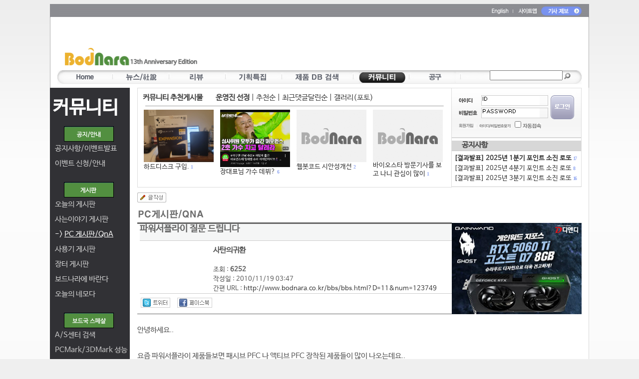

--- FILE ---
content_type: text/html; charset=euc-kr
request_url: https://www.bodnara.co.kr/bbs/bbs.html?D=11&category=283&num=123749&my_mode=&search_1=&search_2=&start=600
body_size: 18874
content:
<!DOCTYPE HTML PUBLIC "-//W3C//DTD HTML 4.01 Transitional//EN">
<!-- saved from url=(0025)http://www.bodnara.co.kr/ -->
<HTML xmlns="http://www.w3.org/1999/xhtml">
<HEAD>
<!-- Google tag (gtag.js) -->
<script async src="https://www.googletagmanager.com/gtag/js?id=G-Q0R8ZH8FV0"></script>
<script>
  window.dataLayer = window.dataLayer || [];
  function gtag(){dataLayer.push(arguments);}
  gtag('js', new Date());

  gtag('config', 'G-Q0R8ZH8FV0');
</script>

<!--구글 자동광고 -->
<script async src="//pagead2.googlesyndication.com/pagead/js/adsbygoogle.js"></script>
<script>
     (adsbygoogle = window.adsbygoogle || []).push({
          google_ad_client: "ca-pub-8614191598307608",
          enable_page_level_ads: true
     });
</script>
<!--구글 자동광고 -->
<meta name="y_key" content="5f2fe48a2b12e45f" />
<TITLE>파워서플라이 질문 드립니다:: 보드나라- 묻고답하기</TITLE>		
		<META http-equiv="imagetoolbar" content=no>
<META name="robots" content="all">
<meta http-equiv="Content-Language" content="ko" />
<meta name="viewport" content="width=device-width">
<meta name="subject" content="파워서플라이 질문 드립니다 :: 보드나라">
<meta name="title" content="파워서플라이 질문 드립니다 :: 보드나라">
<meta property="og:title" content="파워서플라이 질문 드립니다 :: 보드나라">
<meta name="keywords" content="벤치마크,하드웨어,PC,컴퓨터,CPU,그래픽카드,게임,온라인게임,모바일게임,콘솔게임,게임 정보,게임 출시,최신 게임">
<Meta name="description" content="안녕하세요..  &nbsp;  요즘 파워서플라이 제품들보면 패시브 PFC 나 액티브 PFC 장착된 제품들이 많이 나오는데요..&nbsp;   뮤효전력관련된것을 제외하고요..   &nbsp;  패시브또는 액티브 PFC가 장착된제품과 장">
<meta name="google-site-verification" content="p1omgU3dakYQui8AhVS7rCBdOrYhJ7aI4uMAQZIt-5o">
<meta name="robots" content="max-image-preview:large">
<META name="writer" content="NexGen Research Inc.">
<META name="copyright" content="&copy; NexGen Research Inc. Dept. of Bodnara">
<META name="reply-to" content="potatotree@bodnara.co.kr">
<META name="build" content="2010. 11. 19"> 	
<meta name="msvalidate.01" content="FBA63D3205CBC0BF7AD50AD9CECA2E03">
<META http-equiv=Content-Type content="text/html; charset=euc-kr">
<META http-equiv="Cache-Control" content="No-Cache">
<META http-equiv="Pragma" content="No-Cache">

<meta name="NaverBot" content="All"/>
<meta name="NaverBot" content="index,follow"/>
<meta name="Yeti" content="All"/>
<meta name="Yeti" content="index,follow"/>
	

<LINK href="/css/2014bodnara.css" type="text/css" rel="stylesheet" />
<link rel='stylesheet' type='text/css' href='/bbs/style_search_top.css' />
<link rel="apple-touch-icon" sizes="57x57" href="/d2009/images/favicon/apple-icon-57x57.png">
<link rel="apple-touch-icon" sizes="60x60" href="/d2009/images/favicon/apple-icon-60x60.png">
<link rel="apple-touch-icon" sizes="72x72" href="/d2009/images/favicon/apple-icon-72x72.png">
<link rel="apple-touch-icon" sizes="76x76" href="/d2009/images/favicon/apple-icon-76x76.png">
<link rel="apple-touch-icon" sizes="114x114" href="/d2009/images/favicon/apple-icon-114x114.png">
<link rel="apple-touch-icon" sizes="120x120" href="/d2009/images/favicon/apple-icon-120x120.png">
<link rel="apple-touch-icon" sizes="144x144" href="/d2009/images/favicon/apple-icon-144x144.png">
<link rel="apple-touch-icon" sizes="152x152" href="/d2009/images/favicon/apple-icon-152x152.png">
<link rel="apple-touch-icon" sizes="180x180" href="/d2009/images/favicon/apple-icon-180x180.png">
<link rel="icon" type="image/png" sizes="192x192"  href="/d2009/images/favicon/android-icon-192x192.png">
<link rel="icon" type="image/png" sizes="32x32" href="/d2009/images/favicon/favicon-32x32.png">
<link rel="icon" type="image/png" sizes="96x96" href="/d2009/images/favicon/favicon-96x96.png">
<link rel="icon" type="image/png" sizes="16x16" href="/d2009/images/favicon/favicon-16x16.png">
<link rel="manifest" href="/manifest.json">
<meta name="msapplication-TileColor" content="#ffffff">
<meta name="msapplication-TileImage" content="/ms-icon-144x144.png">
<meta name="theme-color" content="#ffffff">
<link rel="alternate" type="application/rss+xml" title="보드나라::전체기사" href="/rss/rss_bodnara.xml" />
<!-- 표준 링크 지정 -->
<link rel="canonical" href="https://www.bodnara.co.kr/bbs/bbs.html?D=11&num=123749" /><!-- 표준 링크 지정 끝 -->
<!--모바일 링크 선언 -->
<link rel="alternate" media="only screen and (max-width: 640px)" href="https://m.bodnara.co.kr/bbs/bbs.html?D=11&num=123749" />	
<!-- og:url 지정 -->
<link rel="og:url" href="https://www.bodnara.co.kr/bbs/bbs.html?D=11&num=123749" /><!-- og:url 지정 끝 -->
	
<!-- 끝 -->

<script language="javascript" type="text/javascript">
<!--
function MM_swapImgRestore() { //v3.0
  var i,x,a=document.MM_sr; for(i=0;a&&i<a.length&&(x=a[i])&&x.oSrc;i++) x.src=x.oSrc;
}
 
function MM_preloadImages() { //v3.0
  var d=document; if(d.images){ if(!d.MM_p) d.MM_p=new Array();
    var i,j=d.MM_p.length,a=MM_preloadImages.arguments; for(i=0; i<a.length; i++)
    if (a[i].indexOf("#")!=0){ d.MM_p[j]=new Image; d.MM_p[j++].src=a[i];}}
}

function MM_findObj(n, d) { //v4.01
  var p,i,x;  if(!d) d=document; if((p=n.indexOf("?"))>0&&parent.frames.length) {
    d=parent.frames[n.substring(p+1)].document; n=n.substring(0,p);}
  if(!(x=d[n])&&d.all) x=d.all[n]; for (i=0;!x&&i<d.forms.length;i++) x=d.forms[i][n];
  for(i=0;!x&&d.layers&&i<d.layers.length;i++) x=MM_findObj(n,d.layers[i].document);
  if(!x && d.getElementById) x=d.getElementById(n); return x;
}

function MM_swapImage() { //v3.0
  var i,j=0,x,a=MM_swapImage.arguments; document.MM_sr=new Array; for(i=0;i<(a.length-2);i+=3)
   if ((x=MM_findObj(a[i]))!=null){document.MM_sr[j++]=x; if(!x.oSrc) x.oSrc=x.src; x.src=a[i+2];}
}
//-->

function valid_check_search(fmSearch)
{
	if(fmSearch.searchword.value == "")
	{
		alert("검색어를 입력하세요.") ;
		fmSearch.searchword.focus() ;
		return false ;
	}
}

function documentwrite(src){
        document.write(src);
}
//배너 삽입 코드 끝 
</script>
</head>
<!-- google plus code -->
<script src="https://apis.google.com/js/platform.js" async defer>
  {lang: 'ko'}
</script>
<!-- end -->
<body bgcolor="#ffffff" onload="AutoSourcing.init('article_%id%')" oncontextmenu="">
<!-- google analytics -->
<script>
  (function(i,s,o,g,r,a,m){i['GoogleAnalyticsObject']=r;i[r]=i[r]||function(){
  (i[r].q=i[r].q||[]).push(arguments)},i[r].l=1*new Date();a=s.createElement(o),
  m=s.getElementsByTagName(o)[0];a.async=1;a.src=g;m.parentNode.insertBefore(a,m)
  })(window,document,'script','//www.google-analytics.com/analytics.js','ga');

  ga('create', 'UA-58615025-1', 'auto');
  ga('send', 'pageview');

</script>
<!-- google analytics end --><!-- 페이스북용 코드 시작 -->
<div id="fb-root"></div>
<script>(function(d, s, id) {
  var js, fjs = d.getElementsByTagName(s)[0];
  if (d.getElementById(id)) return;
  js = d.createElement(s); js.id = id;
  js.src = "//connect.facebook.net/ko_KR/sdk.js#xfbml=1&appId=256694007763231&version=v2.0";
  fjs.parentNode.insertBefore(js, fjs);
}(document, 'script', 'facebook-jssdk'));</script>
<!-- 끝 -->										
<div>
<!-- 네비게이션 start -->
<table width="1080" border="0" cellspacing="0" cellpadding="0" align="center">
	<tr>
		<td style="background-image: url('/d2009/images/bg_topmenu.gif')" height="168" valign="top" align="center">
			<script type="text/javascript">
function sub_login() {
        var f = document.fm_new;
                
        if (f.userID.value == '') {
                alert('아이디를 입력해 주세요.');
                f.userID.focus();
                return false;
        } else if (f.userPW.value == '') {
                alert('비밀번호를 입력해 주세요.');
                f.userPW.focus();
                return false;
        }
 
				f.action = "/auth/memberLoginAct.php";
        f.submit();
}             

/*
미디어로그의 미디어만들기  : Login_check(1)
내미디어바로가기 : Medialog_idcheck()
공구의 주문변경확인 : Login_check(2)
공구의 장바구니 : Login_check(3)

$join_ = @mysql_fetch_array(mysql_query("select * from member_join where u_id='$u_id'"));
if ( $join_[media] == "y" ) err("이미 미디어로그에 가입되어 있습니다.") ;
*/

function Login_check(type) {
	var userid 	= "";
	var join_	= "";

	if (type == 1) {
		// 미디어로그 - 미디어 만들기 
		if (!userid) {
			alert('로그인을 하신후 사용하여주세요.');
		} else {
			location.href='http://medialog.bodnara.co.kr/join.php?imode=bodnara_in';
		}
	} else if (type == 2) {
		// 공구의 주문변경확인 : Login_check(2)
		if (!userid) {
			alert('로그인을 하신후 사용하여주세요.');
		} else {
			location.href='https://www.bodnara.co.kr/09shop/?this_in=2008_my_order_list';
		}
	} else if (type == 3) {
		// 공구의 장바구니 확인 : Login_check(3)
		if (!userid) {
			alert('로그인을 하신후 사용하여주세요.');
		} else {
			location.href='https://www.bodnara.co.kr/09shop/?this_in=09shin_cart_list';
		}
	}
}

function Medialog_idcheck() {
	var userid 	= "";
	if (!userid) {
		alert('로그인을 하신후 사용하여주세요.');
	} else {
		location.href='http://medialog.bodnara.co.kr/' + userid;
	}
}
</script>

<!--태그 js 있던 자리 -->


			<table width="1080" border="0" cellspacing="0" cellpadding="0">
				<tr>

										<td align='right' height='28' style='padding-right:15px'>
						<a href="//translate.google.com/translate?client=tmpg&hl=ko&u=http%3A%2F%2Fwww.bodnara.co.kr%2Findex.html&langpair=ko|en" target=_new><img src="//file.bodnara.co.kr/images/d2009/images/english.gif" border=0 width="44" height="12" align="absmiddle"></a>
						<a href="/home/sitemap.html"><img src="//file.bodnara.co.kr/images/d2009/images/topmenu_sitemap.gif" width="50" border=0 height="12" align="absmiddle"></a>
						<!--
						<img src="//file.bodnara.co.kr/images/d2009/images/topmenu_message.gif" width="63" height="18" border=0 align="absmiddle" onClick="if(confirm('로그인후 사용하실 수 있습니다. 로그인하시겠습니까?')){fm_new.userID.focus();}else{return false;}">
						-->
						<a href="mailto:press@bodnara.co.kr"><img src="//file.bodnara.co.kr/images/d2009/images/topmenu_qna.gif" border=0 width="81" height="18" align="absmiddle"></a>
											
					</td>
				</tr>
			</table>
			<table width="1080" border="0" cellspacing="0" cellpadding="0">
				<tr>
					<td width="22" height="100">&nbsp;</td> <!--logo_top.gif-->
					<td width="288" align='left' valign='bottom'><a href="/"><img src="//file.bodnara.co.kr/images/d2009/images/logo_top.gif" width="273" height="35" border=0  style="margin-left:10px;margin-bottom:5px;"></a></td>
					<!-- width org 352/728 now 288/770 -->
					<td width="770" valign='bottom'>
						
						<script async src="//pagead2.googlesyndication.com/pagead/js/adsbygoogle.js"></script>
						<!-- 보드나라 대형 하단 -->
						<ins class="adsbygoogle"
						     style="display:inline-block;width:728px;height:90px"
						     data-ad-client="ca-pub-8614191598307608"
						     data-ad-slot="1972379438"></ins>
						<script>
						(adsbygoogle = window.adsbygoogle || []).push({});
						</script>
						
					</td>
					<td width=20>&nbsp;</td>
				</tr>
			</table>
			
			<table width="1080" border="0" cellspacing="0" cellpadding="0">
				<tr>
					<td align="center" style='padding-top:5px'>
										<style> .top_menu_javascript img {position:absolute;cursor:pointer;_cursor:hand;border:none}
					.top_menu_javascript a {font-size:11px;padding:3px 2px;font_family:애플고딕,맑은고딕,돋움체,dotum}
					</style>
				
					<div style='width:1050px;height:10px;position:relative;margin-bottom:0px;padding-bottom:0px'>
					<div id='m_sub_1' class='top_menu_javascript' style='position:absolute;top:0px;left:0px;width:1050px;height:20px;padding-top:5px;text-align:left;vertical-align:middle;overflow:hidden;opacity:0;filter:alpha(opacity=0);display:none' onmouseover='top_menu_over(1)'>&nbsp;&nbsp;&nbsp; 
					</div>
					<div id='m_sub_2' class='top_menu_javascript' style='position:absolute;top:0px;left:0px;width:1050px;height:20px;padding-top:5px;text-align:center;vertical-align:middle;overflow:hidden;opacity:0;display:none;' onmouseover='top_menu_over(2)'> 
					</div>
					<div id='m_sub_3' class='top_menu_javascript' style='position:absolute;top:0px;left:0px;width:1050px;height:20px;padding-top:5px;text-align:center;vertical-align:middle;overflow:hidden;opacity:0;display:none;' onmouseover='top_menu_over(3)'> 
					</div>
					<div id='m_sub_4' class='top_menu_javascript' style='position:absolute;top:0px;left:0px;width:1050px;height:20px;padding-top:5px;text-align:right;vertical-align:middle;overflow:hidden;opacity:0;display:none;' onmouseover='top_menu_over(4)'> 
					</div>
					<div id='m_sub_5' class='top_menu_javascript' style='position:absolute;top:0px;left:0px;width:1050px;height:20px;padding-top:5px;text-align:right;vertical-align:middle;overflow:hidden;opacity:0;display:none;' onmouseover='top_menu_over(5)'> 
					</div>
					<!-- <div id='m_sub_6' class='top_menu_javascript' style='position:absolute;top:0px;left:0px;width:965px;height:40px;padding-top:5px;text-align:right;vertical-align:middle;overflow:hidden;opacity:0' onmouseover='top_menu_over(6)'> 
					<a href='/bbs/bbs.html?imode=list&D=59&category=180'><span style='background:url(/d2009/top_menu/icon_gt2.png);padding-top:1px;padding-right:4px'>&nbsp;</span>사용문의</a> <a href='/bbs/bbs.html?imode=list&D=59&category=182'><span style='background:url(/d2009/top_menu/icon_gt2.png);padding-top:1px;padding-right:4px'>&nbsp;</span>RSS공유</a> <a href='/bbs/bbs.html?imode=list&D=59&category=181'><span style='background:url(/d2009/top_menu/icon_gt2.png);padding-top:1px;padding-right:4px'>&nbsp;</span>버그신고</a> 
					</div> -->
					<div id='m_sub_6' class='top_menu_javascript' style='position:absolute;top:0px;left:0px;width:1050px;height:20px;padding-top:5px;text-align:right;vertical-align:middle;overflow:hidden;opacity:0;display:none;' onmouseover='top_menu_over(6)'> 
					</div>
					<div id='m_sub_7' class='top_menu_javascript' style='position:absolute;top:0px;left:0px;width:1050px;height:20px;padding-top:5px;text-align:right;vertical-align:middle;overflow:hidden;opacity:0;display:none;' onmouseover='top_menu_over(7)'> 
					</div>
			
			<div class='top_menu_javascript' style='position:relative;width:1050px;height:28px;background:url(/d2009/top_menu/menu_bg.gif);vertical-align:middle;overflow:hidden'>
				<div style='float:left;width:866px;'>
					<img style='top:3px;left:8px' src='/d2009/top_menu/top_item_1_on.gif'>
					<img id='m_item_1' style='top:3px;left:8px;padding-bottom:5px;' src='/d2009/top_menu/top_item_1.gif' onmouseover='top_menu_over(1)' onclick='location.href="/"'>
					
					<img style='top:3px;left:119px' src='/d2009/top_menu/top_item_2_on.gif'>
					<img id='m_item_2' style='top:3px;left:119px;padding-bottom:5px;' src='/d2009/top_menu/top_item_2.gif' onmouseover='top_menu_over(2)' onclick='location.href="/bbs/list.html?menu2=news"'>
					
					<img style='top:3px;left:232px' src='/d2009/top_menu/top_item_3_on.gif'>
					<img id='m_item_3' style='top:3px;left:232px;padding-bottom:5px' src='/d2009/top_menu/top_item_3.gif' onmouseover='top_menu_over(3)' onclick='location.href="/bbs/list.html?menu2=review"'>
					
					<img style='top:3px;left:345px' src='/d2009/top_menu/top_item_4_on.gif'>
					<img id='m_item_4' style='top:3px;left:345px;padding-bottom:5px' src='/d2009/top_menu/top_item_4.gif' onmouseover='top_menu_over(4)' onclick='location.href="/bbs/list.html?menu2=special"'>
		
		
					<img style='top:3px;left:460px' src='/d2009/top_menu/top_item_5_on.gif'>
					<img id='m_item_5' style='top:3px;left:460px;padding-bottom:5px' src='/d2009/top_menu/top_item_5.gif' onmouseover='top_menu_over(5)' onclick='location.href="/product/"'>


					
					<!--
					<img style='top:3px;left:630px' src='/d2009/top_menu/top_item_6_on.gif'>
					<img id='m_item_6' style='top:3px;left:630px;padding-bottom:5px' src='/d2009/top_menu/top_item_6.gif' onmouseover='top_menu_over(6)' onclick='location.href="/community/medialog.html"'>
					-->
		
					<img style='top:3px;left:604px' src='/d2009/top_menu/top_item_7_on.gif'>
					<img id='m_item_6' style='top:3px;left:604px;padding-bottom:5px' src='/d2009/top_menu/top_item_7.gif' onmouseover='top_menu_over(6)' onclick='location.href="/community/index.html"'> 
		
					<img style='top:3px;left:715px' src='/d2009/top_menu/top_item_8_on.gif'>
					<img id='m_item_7' style='top:3px;left:715px;padding-bottom:5px' src='/d2009/top_menu/top_item_8.gif' onmouseover='top_menu_over(7)' onclick='location.href="https://www.bodnara.co.kr/09shop/"'>

					<img style='top:5px;left:108px' src='/d2009/top_menu/menuitem-bar.gif'>
				
					<img style='top:5px;left:221px' src='/d2009/top_menu/menuitem-bar.gif'>
				
					<img style='top:5px;left:334px' src='/d2009/top_menu/menuitem-bar.gif'>
					<img style='top:5px;left:447px' src='/d2009/top_menu/menuitem-bar.gif'>
					<img style='top:5px;left:590px' src='/d2009/top_menu/menuitem-bar.gif'>
					<!-- <img style='top:5px;left:762px' src='/d2009/top_menu/menuitem-bar.gif'> -->
					<img style='top:5px;left:702px' src='/d2009/top_menu/menuitem-bar.gif'>
					<img style='top:5px;left:805px' src='/d2009/top_menu/menuitem-bar.gif'>
					&nbsp;
				</div>
			<div style="float:left;" style="padding-left:10px;padding-top:3px">
				<form method="post" action="/search/search.html?menu="  name="fmSearch" target="_top" onSubmit="return valid_check_search(fmSearch)">
							<!--
							<select name="menu" id="menu" class="selectbox"  align="absmiddle" style='font-size:9pt'>
								<option value selected>통합검색</option>
								<option value="tag">태그검색</option>
								<option value="name">제품명검색</option>
								<option value="article">기사검색</option>
								<option value="community">게시판검색</option>
								<option value="medialog">미디어로그</option>
							</select> 
							-->
							
							<input type="text" name="searchword" id="search" autocomplete="off" onkeydown="if(event.keyCode==13 && suggest.currentValueSelected >= 0) return false;" style="width: 146px;height:20px;font-size:9pt" >
							<input type="image" src="/d2009/images/btn_topsearch.gif" name="I1" width="13" height="13" align="absmiddle" style="padding-top:2px;"> 
							<input type="text" name="txtIgnore" style="display:none">
							<input type="hidden" name="txtUserValue" ID="hidden1">
				</form>
			</div>
									<!--class="search_textbox"--> 
									
			</div>
	</div>
	
	
										
					
					<script type="text/javascript">
					
					var m_status = new Array(0,0,0,0,0,0,0,0);
					var crement = new Array(0,0,0,0,0,0,0,0);
					var sub_crement = new Array(0,0,0,0,0,0,0,0);
					var op = new Array(100,100,100,100,100,100,100,100);
					var pos = new Array(0,0,0,0,0,0,0,0);
					var current_default =6;
					
					var obj;
					function top_menu_over(oid)
					{
						
						for(var i=1;i<=7;i++) if(oid!=i) m_status[i] = 0;
						m_status[oid] = 1;
						if(current_default!=oid) m_status[current_default] = 0;
						
						
						
					}
					function top_menu_out()
					{
						for(var i=1;i<=7;i++) if(current_default!=i) m_status[i] = 0;
						m_status[current_default] = 1;
					}
					function top_menu_run()
					{
					  var i;
					  for(i=1;i<=7;i++)
					  {
						  
						  
						  if(m_status[i]==1 && op[i]>0) crement[i]=-10;
						  if(m_status[i]==1 && pos[i]<28) {sub_crement[i]=4;document.getElementById('m_sub_'+i).style.display='block';}
						  if(m_status[i]==0 && op[i]<100) crement[i]=10;
						  if(m_status[i]==0 && pos[i]>0) sub_crement[i]=-2;

						  
						  op[i]+= crement[i];
						  pos[i]+= sub_crement[i];
						  if(crement[i]!=0 || sub_crement[i]!=0) 
						  {
						  	obj = document.getElementById('m_item_'+i);
						  	obj.style.opacity = op[i] / 100;
						  	obj.style.filter='alpha(opacity='+op[i]+')';
						  	obj = document.getElementById('m_sub_'+i);
						  	obj.style.top = pos[i];
						  	obj.style.opacity = (100 - op[i]) / 100;
						  	obj.style.filter='alpha(opacity='+(100-op[i])+')';

						  }
						  if(pos[i]<=0) {sub_crement[i]=0;pos[i]=0;document.getElementById('m_sub_'+i).style.display='none'; }
						  if(pos[i]>=28) {sub_crement[i]=0;pos[i]=28;}
						  if(op[i]==0 || op[i]==100) crement[i]=0;
					  }

					  setTimeout('top_menu_run()',30);
					  
					}
					m_status[current_default]=1;

					top_menu_run();
					
					</script>
</td>
				</tr>
			</table>
		</td>
	</tr>
</table>
<!-- 네비게이션 end -->


<script>
	function dvTabl(idNum){
for (i=1; i<=4; i++){
if(i==idNum){
document.getElementById('divl'+idNum).style.display='block';
}else{
document.getElementById('divl'+i).style.display='none';
}
}
}
//-->
</script>

<table width="1080" border="0" cellspacing="0" cellpadding="0" align="center">
<!--
<tr>
  <td height="19" background="../d2009/images/bg_top.gif">&nbsp;</td>
</tr> -->
<tr>
  <td background="../d2009/images/bg_body.gif"><table width="1080" border="0" cellpadding="0" cellspacing="0">
    <tr>
      <td width="160" bgcolor="#313135" valign="top">

<div style='margin-left:10px;'>&nbsp;</div>
		<div style='margin-left:5px;height:50px;'><font style='font-size:28pt;color:#ffffff;line-height:36pt;'><b>커뮤니티</b></font></div>
    	<div style='margin-left:28px;height:45px;'><img src='//file.bodnara.co.kr/images/d2009/images/notice_left_title.gif' width="100" height="31" style='margin-top:10px;margin-bottom:10px'></div>
    	<div style='margin-left:10px;height:30px;'> <a href='/bbs/bbs.html?imode=list&D=50' class='alinkleft'>공지사항/이벤트발표</a>      	</div>
    	<div style='margin-left:10px;height:30px;'> <a href='/bbs/bbs.html?imode=list&D=61' class='alinkleft'>이벤트 신청/안내</a>      	</div>
    	
    	<div style='margin-left:10px;'>&nbsp;</div>
    	<div style='margin-left:28px;height:35px;'><img src='//file.bodnara.co.kr/images/d2009/images/board_left_title.gif' width="100" height="31" style='margin-bottom:10px'></div>
    	
    	<!-- <div style='margin-left:10px;height:30px;'><a href='/bbs/bbs.html?imode=view&D=3&num=173445' class='alinkleft'>오늘의 게시판</a></div>  -->
    	<div style='margin-left:10px;height:30px;'> <a href='/bbs/bbs.html?imode=list&D=3' class='alinkleft'>오늘의 게시판</a>    	</div>  
    	
    	<div style='margin-left:10px;height:30px;'>  <a href='/bbs/bbs.html?imode=list&D=2' class='alinkleft'>사는이야기 게시판</a>  </div>
    	<div style='margin-left:10px;height:30px;'><a href='/bbs/bbs.html?imode=list&D=11' class='alinkleft2'>-> <u>PC 게시판/QnA</u></a>      	</div>  
    	<div style='margin-left:10px;height:30px;'> <a href='/bbs/bbs.html?imode=list&D=20' class='alinkleft'>사용기 게시판</a>      	</div>
    	<div style='margin-left:10px;height:30px;'> <a href='/bbs/bbs.html?imode=list&D=13' class='alinkleft'>장터 게시판</a>     </div> 	
    	<div style='margin-left:10px;height:30px;'> <a href='/bbs/bbs.html?imode=list&D=21' class='alinkleft'>보드나라에 바란다</a>      	</div>
    	<div style='margin-left:10px;height:30px;'> <a href='/bbs/bbs.html?imode=list&D=67' class='alinkleft'>오늘의 네모다</a>  </div>

    	<div style='margin-left:10px;'>&nbsp;</div>
    	<div style='margin-left:28px;height:35px;'><img src='//file.bodnara.co.kr/images/d2009/images/special_left_title.gif' width="100" height="31" style='margin-bottom:10px'></div>
    	 <div style='margin-left:10px;height:30px;'><a href='/spec/' class='alinkleft'>A/S센터 검색</a></div>      	<div style='margin-left:10px;height:30px;'><a href='http://spec.kbench.com/benchmark/' class='alinkleft' target='_new'>PCMark/3DMark 성능</a></div> 
    	<div style='margin-left:10px;height:30px;'><a href='/bbs/bbs.html?imode=list&D=8' class='alinkleft'>보드국 자료실</a>  </div>
    	<div style='margin-left:10px;height:30px;'><a href='http://www.kbench.com/software/' class='alinkleft' target='_new'>케벤 자료실</a></div>
    	
    	
    	<div style='margin-left:10px;'>&nbsp;</div>
    	<div style='margin-left:28px;height:35px;'><img src='//file.bodnara.co.kr/images/d2009/images/medialog_left_title.gif' width="100" height="31" style='margin-bottom:10px'></div>
    	<!-- <div style='margin-left:10px;height:30px;'><a href='#' onclick='Login_check(1)'>미디어만들기</a></b></div> -->
    	<div style='margin-left:10px;height:30px;'><a href='#' onclick='Medialog_idcheck()'>내 미디어 바로가기</a></b></div>
    	
    	<div style='margin-left:10px;'>&nbsp;</div>
    	<div style='margin-left:28px;height:35px;'><img src='//file.bodnara.co.kr/images/d2009/images/etc_left_title.gif' width="100" height="31" ></div>
    	 <div style='margin-left:10px;height:30px;'><a href='/community/oldbbsmenu.html' class='alinkleft'>옛날 게시판 보기</a></div>      	<div style='margin-left:10px;height:30px;'><a href='/bbs/bbs.html?imode=list&D=55' class='alinkleft'>홍보 게시판</a>      	</div>

</center></td>
      <td width="15">&nbsp;</td>
      <td width="890" valign=top>					
					<div style='float:left;width:628px;border:1px solid #dddddd;height:198px;'> 	
					
						<div style='height:10px'></div>
		  				<div id='divl1' style='display:block;'>
		  				<div style='margin-left:10px'><b>커뮤니티 추천게시물 </b>&nbsp;&nbsp;&nbsp;&nbsp;&nbsp;
		  					<span onclick="dvTabl(1);" style="cursor:pointer"><b>운영진 선정</b></span> | <span onclick="dvTabl(2);" style="cursor:pointer">추천순</span> | <span onclick="dvTabl(3);" style="cursor:pointer">최근댓글달린순</span> | <span onclick="dvTabl(4);" style="cursor:pointer">갤러리(포토)</span>
		  				</div>
		  				<hr size='1' style='color:#cccccc;width:95%'>
		  				
		  				<div style='float:left;width:12px'>&nbsp;</div>
		  											<div style='float:left;width:149px;margin-right:4px;height:140px;overflow:hidden;'>
										  					<!-- getimagesize 트래픽때문에 일단 잠금 24.10.14 
								<a href='/bbs/bbs.html?imode=view&D=2&num=173332' class='mainsubtitle2'><img src='//file.bodnara.co.kr/up/data/2-173332-1.jpg' width='' height='' border='0' style="max-width:140px;height:auto"></a>
								-->
								<a href='/bbs/bbs.html?imode=view&D=2&num=173332' class='mainsubtitle2'><img src='//file.bodnara.co.kr/up/data/2-173332-1.jpg' width='140' height='105' border='0' style="max-width:140px;height:auto"></a>
			  					  							<a href='/bbs/bbs.html?imode=view&D=2&num=173332' class='mainsubtitle2'>하드디스크 구입.</a> <font  class='commentcount2'>1</font>		  					</div>
													<div style='float:left;width:149px;margin-right:4px;height:140px;overflow:hidden;'>
										  					<!-- getimagesize 트래픽때문에 일단 잠금 24.10.14 
								<a href='/bbs/bbs.html?imode=view&D=2&num=173122' class='mainsubtitle2'><img src='//file.bodnara.co.kr/up/data/2-173122-1.jpg' width='' height='' border='0' style="max-width:140px;height:auto"></a>
								-->
								<a href='/bbs/bbs.html?imode=view&D=2&num=173122' class='mainsubtitle2'><img src='//file.bodnara.co.kr/up/data/2-173122-1.jpg' width='140' height='105' border='0' style="max-width:140px;height:auto"></a>
			  					  							<a href='/bbs/bbs.html?imode=view&D=2&num=173122' class='mainsubtitle2'>장대표님 가수 데뷔?</a> <font  class='commentcount2'>6</font>		  					</div>
													<div style='float:left;width:149px;margin-right:4px;height:140px;overflow:hidden;'>
										  					<a href='/bbs/bbs.html?imode=view&D=2&num=173094' class='mainsubtitle2'><img src='//file.bodnara.co.kr/images/noimage.gif'  width='140' height='105' border='0'></a>
			  					  							<a href='/bbs/bbs.html?imode=view&D=2&num=173094' class='mainsubtitle2'>웹봇코드 시안성개선</a> <font  class='commentcount2'>2</font>		  					</div>
													<div style='float:left;width:149px;margin-right:4px;height:140px;overflow:hidden;'>
										  					<a href='/bbs/bbs.html?imode=view&D=2&num=173022' class='mainsubtitle2'><img src='//file.bodnara.co.kr/images/noimage.gif'  width='140' height='105' border='0'></a>
			  					  							<a href='/bbs/bbs.html?imode=view&D=2&num=173022' class='mainsubtitle2'>바이오스타 방문기사를 보고 나니 관심이 많이 </a> <font  class='commentcount2'>1</font>		  					</div>
												
		  				
		  				</div>
		  				
		  				<div id='divl2' style='display:none;'>
		  				<div style='margin-left:10px'><b>커뮤니티 추천게시물 </b>&nbsp;&nbsp;&nbsp;&nbsp;&nbsp;
		  					<span onclick="dvTabl(1);" style="cursor:pointer">운영진 선정</span> | <span onclick="dvTabl(2);" style="cursor:pointer"><b>추천순</b></span> | <span onclick="dvTabl(3);" style="cursor:pointer">최근댓글달린순</span> | <span onclick="dvTabl(4);" style="cursor:pointer">갤러리(포토)</span>
		  				</div>
		  				<hr size='1' style='color:#cccccc;width:95%'>
		  				
		  				<div style='float:left;width:12px'>&nbsp;</div>
		  											<div style='float:left;width:149px;margin-right:4px;height:140px;overflow:hidden;'>
										  					<a href='/bbs/bbs.html?imode=view&D=2&num=173448' class='mainsubtitle2'><img src='//file.bodnara.co.kr/images/noimage.gif'  width='140' height='105' border='0'></a>
			  					  							<a href='/bbs/bbs.html?imode=view&D=2&num=173448' class='mainsubtitle2'>안세영 결승 다시보기·하이라이트｜시즌 2번째 우승 달성 2026 BWF 인도 오픈</a> <img src="../d2009/images/icon_new3.gif" alt=신 align="absmiddle">		  					</div>
													<div style='float:left;width:149px;margin-right:4px;height:140px;overflow:hidden;'>
										  					<a href='/bbs/bbs.html?imode=view&D=2&num=173447' class='mainsubtitle2'><img src='//file.bodnara.co.kr/images/noimage.gif'  width='140' height='105' border='0'></a>
			  					  							<a href='/bbs/bbs.html?imode=view&D=2&num=173447' class='mainsubtitle2'>흑백요리사 식당 예약</a> <img src="../d2009/images/icon_new3.gif" alt=신 align="absmiddle">		  					</div>
													<div style='float:left;width:149px;margin-right:4px;height:140px;overflow:hidden;'>
										  					<a href='/bbs/bbs.html?imode=view&D=2&num=173446' class='mainsubtitle2'><img src='//file.bodnara.co.kr/images/noimage.gif'  width='140' height='105' border='0'></a>
			  					  							<a href='/bbs/bbs.html?imode=view&D=2&num=173446' class='mainsubtitle2'>안세영 결승 경기중계방송 보는 곳이얘요</a> <img src="../d2009/images/icon_new3.gif" alt=신 align="absmiddle">		  					</div>
													<div style='float:left;width:149px;margin-right:4px;height:140px;overflow:hidden;'>
										  					<a href='/bbs/bbs.html?imode=view&D=3&num=173445' class='mainsubtitle2'><img src='//file.bodnara.co.kr/images/noimage.gif'  width='140' height='105' border='0'></a>
			  					  							<a href='/bbs/bbs.html?imode=view&D=3&num=173445' class='mainsubtitle2'>[2026년 1월 18일 일요일] 출석부</a> <font  class='commentcount2'>12</font> <img src="../d2009/images/icon_new3.gif" alt=신 align="absmiddle">		  					</div>
								  				</div>
		  				
		  				<div id='divl3' style='display:none;'>
		  				<div style='margin-left:10px'><b>커뮤니티 추천게시물 </b>&nbsp;&nbsp;&nbsp;&nbsp;&nbsp;
		  					<span onclick="dvTabl(1);" style="cursor:pointer">운영진 선정</span> | <span onclick="dvTabl(2);" style="cursor:pointer">추천순</span> | <span onclick="dvTabl(3);" style="cursor:pointer"><b>최근댓글달린순</b></span> | <span onclick="dvTabl(4);" style="cursor:pointer">갤러리(포토)</span>
		  				</div>
		  				<hr size='1' style='color:#cccccc;width:95%'>
		  				
		  				<div style='float:left;width:12px'>&nbsp;</div>
		  				
		  											<div style='float:left;width:149px;margin-right:4px;height:140px;overflow:hidden;'>
										  					<a href='/bbs/bbs.html?imode=view&D=2&num=171636'><img src='//file.bodnara.co.kr/images/noimage.gif'  width='140' height='105' border='0'></a>
			  					  							<a href='/bbs/bbs.html?imode=view&D=2&num=171636' class='mainsubtitle2'>아바타2 보셨나요?</a> <font  class='commentcount2'>5</font>		  					</div>
													<div style='float:left;width:149px;margin-right:4px;height:140px;overflow:hidden;'>
										  					<a href='/bbs/bbs.html?imode=view&D=3&num=173445'><img src='//file.bodnara.co.kr/images/noimage.gif'  width='140' height='105' border='0'></a>
			  					  							<a href='/bbs/bbs.html?imode=view&D=3&num=173445' class='mainsubtitle2'>[2026년 1월 18일 일요일] 출석부</a> <font  class='commentcount2'>12</font>		  					</div>
													<div style='float:left;width:149px;margin-right:4px;height:140px;overflow:hidden;'>
										  					<a href='/bbs/bbs.html?imode=view&D=3&num=173436'><img src='//file.bodnara.co.kr/images/noimage.gif'  width='140' height='105' border='0'></a>
			  					  							<a href='/bbs/bbs.html?imode=view&D=3&num=173436' class='mainsubtitle2'>[2026년 1월 17일 토요일] 출석부</a> <font  class='commentcount2'>22</font>		  					</div>
													<div style='float:left;width:149px;margin-right:4px;height:140px;overflow:hidden;'>
										  					<a href='/bbs/bbs.html?imode=view&D=3&num=173428'><img src='//file.bodnara.co.kr/images/noimage.gif'  width='140' height='105' border='0'></a>
			  					  							<a href='/bbs/bbs.html?imode=view&D=3&num=173428' class='mainsubtitle2'>  [2026년 1월 16일 금요일] 출석부</a> <font  class='commentcount2'>21</font>		  					</div>
												
		  				</div>
		  				
		  				<div id='divl4' style='display:none;'>
		  				<div style='margin-left:10px'><b>커뮤니티 추천게시물 </b>&nbsp;&nbsp;&nbsp;&nbsp;&nbsp;
		  					<span onclick="dvTabl(1);" style="cursor:pointer">운영진 선정</span> | <span onclick="dvTabl(2);" style="cursor:pointer">추천순</span> | <span onclick="dvTabl(3);" style="cursor:pointer">최근댓글달린순</span> | <span onclick="dvTabl(4);" style="cursor:pointer"><b>갤러리(포토)</b></span>
		  				</div>
		  				<hr size='1' style='color:#cccccc;width:95%'>
		  				
		  				<div style='float:left;width:12px'>&nbsp;</div>
		  				
		  											<div style='float:left;width:149px;margin-right:4px;height:140px;overflow:hidden;'>
										  					<a href='/bbs/bbs.html?imode=view&D=2&num=173009' class='mainsubtitle2'><img src='//file.bodnara.co.kr/up/data/2-173009-1.jpg' width='140' height='105' border='0' style="max-width:140px;height:auto"></a>
			  					  							<a href='/bbs/bbs.html?imode=view&D=2&num=173009' class='mainsubtitle2'>로또 이벤트 경품 수령 했습니다.</a>		  					</div>
													<div style='float:left;width:149px;margin-right:4px;height:140px;overflow:hidden;'>
										  					<a href='/bbs/bbs.html?imode=view&D=2&num=172723' class='mainsubtitle2'><img src='//file.bodnara.co.kr/up/data/2-172723-1.png' width='140' height='105' border='0' style="max-width:140px;height:auto"></a>
			  					  							<a href='/bbs/bbs.html?imode=view&D=2&num=172723' class='mainsubtitle2'>100PAD 시리즈 (2025년 1월 17일 출시)</a>		  					</div>
													<div style='float:left;width:149px;margin-right:4px;height:140px;overflow:hidden;'>
										  					<a href='/bbs/bbs.html?imode=view&D=2&num=172722' class='mainsubtitle2'><img src='//file.bodnara.co.kr/up/data/2-172722-1.png' width='140' height='105' border='0' style="max-width:140px;height:auto"></a>
			  					  							<a href='/bbs/bbs.html?imode=view&D=2&num=172722' class='mainsubtitle2'>100OS 파일 탐색기 (2025년 1월 8일 출시)</a>		  					</div>
													<div style='float:left;width:149px;margin-right:4px;height:140px;overflow:hidden;'>
										  					<a href='/bbs/bbs.html?imode=view&D=2&num=172705' class='mainsubtitle2'><img src='//file.bodnara.co.kr/up/data/2-172705-1.png' width='140' height='105' border='0' style="max-width:140px;height:auto"></a>
			  					  							<a href='/bbs/bbs.html?imode=view&D=2&num=172705' class='mainsubtitle2'>100OS 인터넷 (2025년 1월 8일 출시)</a>		  					</div>
												
		  				</div>
		  			</div>
		  			<div style='float:left;border-bottom:1px solid #cccccc;width:259px;border-right:1px solid #dddddd;'>
			  			<div>
		  				<!-- 로그인, 검색폼 -->
<script>
function sub_login() {
        var f = document.fm_new;
                
        if (f.userID.value == '') {
                alert('아이디를 입력해 주세요.');
                f.userID.focus();
                return false;
        } else if (f.userPW.value == '') {
                alert('비밀번호를 입력해 주세요.');
                f.userPW.focus();
                return false;
        }
 
        f.action = "/auth/memberLoginAct.php";            
        f.submit();
}             
</script>   


<table width="250" border="0" cellspacing="0" cellpadding="0">
                            <tr>
                                <td height="100" valign="top" background="/d2009/images/login/bg_loginbg.gif"  style="padding-top:9px; padding-left:14px;padding-right:14px;">
                                <form method=post action="/auth/memberLoginAct.php" name=fm_new>
																	<input type=hidden name=url value="/bbs/bbs.html?D=11&category=283&num=123749&my_mode=&search_1=&search_2=&start=600">
																	<input type=hidden name=searchword value="">
                                    <table width="231" border="0" cellspacing="0" cellpadding="0" >
                                        <tr>
                                            <td width="44" height="6" colspan="4"></td>
                                        </tr>
                                        <tr>
                                            <td height="20"><img src="/d2009/images/login/txt_login_id.gif" width="28" height="9"></td>
                                            <td width="134">
                                                
                                                <input type="text"  class=input style="border: 1px solid #CCCCCC; background: #ffffff;font-face:돋움; background:url(/d2005/img/login/login_id.gif) no-repeat; FONT-SIZE: 11px; WIDTH: 134px; height:21px;" name="userID" onFocus="document.fm_new.userID.style.backgroundImage = ''; document.fm_new.userID.style.backgroundColor = '#FFFFFF'">
                                            </td>
                                            <td width="5">&nbsp;</td>
                                            <td width="47" rowspan="3"><img style="cursor:pointer;" onClick="sub_login();" src="/d2009/images/login/btn_login.gif" width="47" height="48">
                                           
                                            </td>
                                        </tr>
                                        <tr>
                                            <td height="3"></td>
                                            <td></td>
                                            <td></td>
                                       </tr>
                                        <tr>
                                            <td><img src="/d2009/images/login/txt_login_pass.gif" width="37" height="11"></td>
                                            <td>
                                                <input type="password" onkeydown="if(event.keyCode==13) sub_login();" style="border: 1px solid #CCCCCC; background: #ffffff;font-face:돋움; background:url(/d2005/img/login/login_pass.gif) no-repeat; FONT-SIZE: 11px; WIDTH: 134px; height:21px;" name="userPW" onFocus="document.fm_new.userPW.style.backgroundImage = '';">
                                            </td>
                                            <td>&nbsp;</td>
                                        </tr>
                                    </table>
                                    
                                    
                                    <table width="231" border="0" cellspacing="0" cellpadding="0">
                                        <tr>
                                            <td height="22">
                                            <a href='//www.bodnara.co.kr/member/confirm_join.html' target=_parent><img src="/d2009/images/login/btn_join.gif" width="37" height="15" border=0  align="absmiddle"></a>
                                            <a href="//www.bodnara.co.kr/member/confirm_modify.html" target=_parent><img src="/d2009/images/login/btn_findpass.gif" border=0 width="65" height="15"  align="absmiddle"></a>
                                            <input type="checkbox" value="y" name="auth_login"><img src="/d2009/images/login/txt_login_autologin.gif" border="0" width="37" height="11" align="absmiddle">
                                            <!--
                                            <input type="checkbox" value="y" name="ssl_login"><img src="/d2009/images/login/txt_login_security.gif" border="0" width="37" height="11" align="absmiddle">
                                            -->
                                            </td>
                                        </tr>
                                    </table>
                                   	</form>
                                </td>
                            </tr>
                        </table>
		  				</div>
			  			
			  			<div style='border-top:1px solid #cccccc;width:259px;height:97px;'>
				  				<div style='background-color:d7d7d7;border-bottom:1px solid #cccccc;height:20px;margin-bottom:5px;'>
				  					<div style='margin-left:20px;margin-top:5px;'><b>공지사항</b></div>
				  				</div>
				  													<div style='height:20px;margin-left:5px;'>
			                 <a href="/bbs/bbs.html?D=50&num=172830" title="[결과발표] 2025년 1분기 포인트 소진 로또 이벤트"  class="mainsubtitle2">
			                 <b>[결과발표] 2025년 1분기 포인트 소진 로또</b> <font class='commentcount2'>17</font></a>									</div>
																	<div style='height:20px;margin-left:5px;'>
			                 <a href="/bbs/bbs.html?D=50&num=173420" title="[결과발표] 2025년 4분기 포인트 소진 로또 이벤트"  class="mainsubtitle2">
			                 [결과발표] 2025년 4분기 포인트 소진 로또 <font class='commentcount2'>8</font></a>									</div>
																	<div style='height:20px;margin-left:5px;'>
			                 <a href="/bbs/bbs.html?D=50&num=173088" title="[결과발표] 2025년 3분기 포인트 소진 로또 이벤트"  class="mainsubtitle2">
			                 [결과발표] 2025년 3분기 포인트 소진 로또 <font class='commentcount2'>16</font></a>									</div>
								  
				  			</div>
			  			
			  		</div>
		  		</div>        <table width="100%" border="0" cellpadding="0" cellspacing="0">
          <tr>
            <td height=10>
          </tr>
          <tr>
            <td align="left">              <img src="../d2005/eventnotice/img/bu_write.gif" width="58" height="20" border=0 onClick="if(confirm('로그인후 글을 작성해주세요. 로그인하시겠습니까?')){fm_new.userID.focus();}else{return false;}">
              </td>
          </tr>
          <tr>
            <td height=10>
          </tr>
        </table>
        <table width="100%" border="0" cellpadding="0" cellspacing="0">
          <tr>
            <td align="left" height=20><img src="../d2005/community/img/comm3_qna_title.gif" width="177" height="25" border="0" alt="묻고답하기"></td>
          </tr>
          <tr>
            <td height=5></td>
          </tr>
        </table>

<table width="100%" border="0" cellpadding="0" cellspacing="0" widt=890 height=183 >
	  	<tr>
		<td valign=top>
			<table width="100%" border="0" cellpadding="0" cellspacing="0" bgcolor=#FFFFFF>
			  <tr>
			    <td height="3" bgcolor="#666666"  colspan=2></td>
			  </tr>
			  <tr>
			    <td align="left" height="179" style="padding-left:5px">									
												
									<table width="100%" border="0" cellpadding="0" cellspacing="0" height=179>
										<tr>
											<td colspan=2 style='background-color:#f5f6f6' style='padding-top:5px'>
												<div id='community'>
			                      					<h1>파워서플라이 질문 드립니다</h1>
												</div>		
											</td>
										</tr>
										<tr>
											<td colspan=2 height=1 style='background-color:#cccccc'></td>
										</tr>
										<tr>
											<td style='padding-top:10px' width=150 valign=top>
												                      			</td>
                      			<td  style='padding-top:10px'  width=480 valign=top class='maintext1'>
	                      			
											<b><font style='font-size:11pt'>사탄의귀환</font></b>											
					            	<br><br>
					            	
											조회 : <strong>6252 </strong>
											<br>
											작성일 : 2010/11/19 03:47											<br>
											간편 URL : <script language="JavaScript">
											function copy_clip(strData) {
											clipboardData.setData("Text", strData);
											alert("클립보드로 복사되었습니다.");}
										</script>
										<a class='mainsubtitle2' href="javascript:copy_clip('http://www.bodnara.co.kr/bbs/bbs.html?D=11&num=123749');">http://www.bodnara.co.kr/bbs/bbs.html?D=11&num=123749</a>
											
											</td>
										</tr>
										<tr>
											<td colspan=2 height='1' style='background-color:#cccccc'></td>
										</tr>
										<tr>
											<td colspan=2 height='40'>
												<table cellspacing=\"0\" cellpadding=\"0\" width=100%>
													<tr>
																								
																								<td>
								            <img style="cursor: pointer;" onclick="window.open('http://www.bodnara.co.kr/snslink.php?mode=community&sns=twitter&num=123749','twitter_send');" src="/d2009/images/twitter_send.gif" width="59" height="20" alt="트위터" title="트위터 보내기">
								            &nbsp;&nbsp;
								            <img style="cursor: pointer;" onclick="window.open('http://www.facebook.com/sharer.php?u=https%3A%2F%2Fwww.bodnara.co.kr%2Fbbs%2Fbbs.html%3FD%3D11%26category%3D283%26num%3D123749%26my_mode%3D%26search_1%3D%26search_2%3D%26start%3D600&t=%ED%8C%8C%EC%9B%8C%EC%84%9C%ED%94%8C%EB%9D%BC%EC%9D%B4+%EC%A7%88%EB%AC%B8+%EB%93%9C%EB%A6%BD%EB%8B%88%EB%8B%A4','facebook_send');" src="/d2009/images/facebook_send.gif" width="70" height="20" alt="페이스북" title="페이스북 보내기">
												</td>
											</tr>
											</table>
											</td>
										</tr>
									</table>						 </td>
			   </tr>
			   <tr>
    				<td height="1" bgcolor="#666666" colspan=2></td>
  					</tr>
			</table>
		</td>
		<td valign=bottom>
			<iframe frameborder="0" height="183" id="topbanner1" marginheight="0" marginwidth="0" scrolling="no" src="/advert/advert.php?no=361&amp;ls=1" target="_blank" width="260"></iframe>
		</td>
	</tr>
</table>

<table width="100%" border="0" cellpadding="0" cellspacing="0" bgcolor=#FFFFFF>
  <tr>
    <td height="1" colspan="6">
		

	



	</td>
  </tr>
</table>
<br>
<div class="memotext"   style="table-layout:fixed;WORD-WRAP:break-word;overflow:hidden;width:890" >
			<P style="MARGIN-TOP: 1px; MARGIN-BOTTOM: 1px">안녕하세요..</P>
<P style="MARGIN-TOP: 1px; MARGIN-BOTTOM: 1px">&nbsp;</P>
<P style="MARGIN-TOP: 1px; MARGIN-BOTTOM: 1px">요즘 파워서플라이 제품들보면 패시브 PFC 나 액티브 PFC 장착된 제품들이 많이 나오는데요..&nbsp; </P>
<P style="MARGIN-TOP: 1px; MARGIN-BOTTOM: 1px">뮤효전력관련된것을 제외하고요.. </P>
<P style="MARGIN-TOP: 1px; MARGIN-BOTTOM: 1px">&nbsp;</P>
<P style="MARGIN-TOP: 1px; MARGIN-BOTTOM: 1px">패시브또는 액티브 PFC가 장착된제품과 장착안된 제품 비교시 PFC가 장착된 제품은...&nbsp;발열이 덜 난다든가하는 장점이 있는지 궁금합니다..</P>
<P style="MARGIN-TOP: 1px; MARGIN-BOTTOM: 1px">&nbsp;</P>
<P style="MARGIN-TOP: 1px; MARGIN-BOTTOM: 1px">가격을 떠나서 PFC장착 안된제품보다 장착된 제품이 이득이 있는지요..</P>
<P style="MARGIN-TOP: 1px; MARGIN-BOTTOM: 1px">&nbsp;</P>
<P style="MARGIN-TOP: 1px; MARGIN-BOTTOM: 1px">마지막으로 액티브PFC보다 패시브 PFC가 장착된 제품들은 고주파음이 잘 난다고 하는데요 모든제품이 다그런지 궁금합니다..</P>
<P style="MARGIN-TOP: 1px; MARGIN-BOTTOM: 1px">&nbsp;</P>
<P style="MARGIN-TOP: 1px; MARGIN-BOTTOM: 1px">간략하게라도 설명 부탁드립니다..</P></div>


<table width="99%" border="0" cellpadding="0" cellspacing="0">
                
                <tr>
                    <td colspan=3 height=20 width=100% align="right" class="maintext1">
                    				            <a href='/community/hiswrite.html?loption=2&mnum=49061'>
				            사탄의귀환				            님의 다른글 보기
				            				            </a>
				            				            
				            </td>
                </tr>
</table>


<table width="99%" border="0" cellpadding="0" cellspacing="5" class="unnamed1">
	<tr>
		<td height=30 valign=bottom align=right><font style='font-size:9pt'>121.132.92.xxx</font></td>
	</tr>
	<tr>
		<td align=right>
				<a href='#' onClick="if(confirm('로그인후 신고하실 수 있습니다. 로그인하시겠습니까?')){fm_new.userID.focus();}else{return false;}">불법 광고글 신고하기</a>
				</td>
	</tr>
</table>
										
<table width="99%" border="0" cellpadding="0" cellspacing="0">
  <tr>
		<td align="left" colspan=2 height=15 class='mainsubject1'>
		<B>답변 등록시 주의사항</B> <br>
		답변은 '답변하기'기능을, 추가적인 의견개진이나 짤막한 의견은 댓글 기능을 이용 바랍니다.
		</td>
	</tr>
	<tr>
		<td height=15></td>
	</tr>
  <tr>
    <td colspan="6">
    	<table width="100%" border="0" cellpadding="0" cellspacing="0">
      	<tr>
	        <td height="30" align="left"><a name="list"><font color=#FFFFFF>I</font></a>
	        <a href="/bbs/bbs.html?imode=list&D=11&category=283&my_mode=&search_1=&search_2=&start=600"><img src="../d2005/eventnotice/img/bu_list.gif" width="43" height="20" border=0></a>
	        <img src='../d2005/eventnotice/img/bu_answer.gif' border='0' onClick="if(confirm('로그인후 댓글을 작성해주세요. 로그인하시겠습니까?')){fm_new.userID.focus();}else{return false;}"> 
					            </td>
	        <td width="160" align="right">
	        						</td>					
      	</tr>
    	</table>
    </td>
  </tr>
  <!-- 답변글 -->
</table>

<div align=center style='padding-top:15px;padding-bottom:15px;'>
<!-- <div style="margin-top:10px;margin-bottom:10px"><iframe src='https://ad.about.co.kr/mad/html/bdnr30/article02/bottom_middle' scrolling='no' frameborder='0' width='660px' height='220px'></iframe></div> -->
	<div style="margin-top:10px;margin-bottom:10px"><iframe src='/09shop/article_right_box.php' scrolling='no' frameborder='0' width='660px' height='220px'></iframe></div>
</div>
									<table width="100%" cellspacing="0" cellpadding="0">
										<tr height=20>
											<td></td>
										</tR>
									  <tr>
						        	<td height="65" align="left">
										  <table border="0" width="100%" cellspacing="0" cellpadding="0" bgcolor="#666666" id="table13" height="40">
											<tr>
												<td>&nbsp;<font color="white">답변 1</font></td>
											</tr>
										  </table>

										  <table border="0" width="100%" cellspacing="0" cellpadding="0" id="table13" height="40">
											<tr>
												<td><span class="font8"><strong>&nbsp;답변 : 파워서플라이 질문 드립니다</strong></span>
											  </td>
											</tr>
										  </table>

										  <table border="0" width="100%" cellspacing="0" cellpadding="0" id="table13">
											<tr>
											  <td bgcolor="#666666"></td>
											</tr>
										  </table>

										  <table border="0" width="100%" cellspacing="0" cellpadding="0" id="table13" height="40">
										    <tr>
											  <td><span class="font8">
											  											  
											  									            &nbsp; 
									            <b>감자나무</b>																								            									            
												
												
												 &nbsp; <font class='maintext1'>2010/11/19 21:38</font></span>
												
											  </td>
											  											  <td align="right"><a href="#memo_w" onClick="hy_m.memo.value='// 감자나무님';"><font color="black">[이의제기/추가질문]</font></a> <a href="#" style=cursor:hand; onclick="window.open('/club/memo/view_info.php?member_no=mercutio','view_info','width=400,height=500,toolbar=no,scrollbars=yes')"><font color="black">[부실답변 신고]</font></a></td>
											</tr>
										  </table>
									  </td>
									</tr>
									<tr>
									  <td height="8">&nbsp;</td>
									</tr>
									<tr>
									  <td class="memotext" style='word-break:break-all' align="left">
									  <p style="MARGIN-TOP: 1px; MARGIN-BOTTOM: 1px">무효전력관련을 제외하고는 이론적으로 PFC장착은 다른부분에 영향을 미치지 않습니다.</p><br />
<p style="MARGIN-TOP: 1px; MARGIN-BOTTOM: 1px">그러나 실제로는 회로가 추가되는 것인데, 전자회로의 기본은 회로는 단순할수록 좋다 입니다. 따라서 회로관점에서 볼때는 PFC가 없는 제품이 더 좋을수도 있습니다.</p><br />
<p style="MARGIN-TOP: 1px; MARGIN-BOTTOM: 1px">그러나 이것도 말이 안되는것이, 회로를 어떻게 설계하느냐에 따른 제조사의 회로설계능력에 따라 갈리는 것이기에, 무조건 없는것이 더 좋다 할수도 없습니다.</p><br />
<p style="MARGIN-TOP: 1px; MARGIN-BOTTOM: 1px">&nbsp;</p><br />
<p style="MARGIN-TOP: 1px; MARGIN-BOTTOM: 1px">따라서 정리하면, 회로설계능력이 우수하고 제대로 만든 PSU라면 PFC회로가 있는 제품이 발열이나 제품의 완전성에 더 높은 점수를 줄 수 있지만, 애초에 대충만든 제품이라면 아예 없는게 더 나을수도 있겠습니다.</p><br />
<p style="MARGIN-TOP: 1px; MARGIN-BOTTOM: 1px">&nbsp;</p><br />
<p style="MARGIN-TOP: 1px; MARGIN-BOTTOM: 1px">PFC는 이론적으로 무효전력을 제외하면 별다른 이득이 없습니다.</p><br />
<p style="MARGIN-TOP: 1px; MARGIN-BOTTOM: 1px">&nbsp;</p><br />
<p style="MARGIN-TOP: 1px; MARGIN-BOTTOM: 1px">&nbsp;둘째로 고주파와 발열은 액티브가 더 많이 발생하는 것으로 알고 있씁니다. 이는 패시브에비해 액티브가 MOSFET회로가 추가되고 MOSFET회로에서 별도의 발열이 발생하기 때문입니다. 그러나&nbsp;패시브는 액티브에 비해 용량이 큰 캐퍼시터와 인덕터를 사용하기 때문에 각각의 캐퍼시터와 인덕터의 발열은 패시브가 더 날수도 있습니다.</p><br />
<p style="MARGIN-TOP: 1px; MARGIN-BOTTOM: 1px">&nbsp;</p><br />
<p style="MARGIN-TOP: 1px; MARGIN-BOTTOM: 1px">액티브는 구조적으로 패시브보다 고주파가 날 수 밖에 없지만, 레귤레이터 자체의 성능이 완벽하다면 고주파가 나지 않습니다. 즉, 저가형 레귤레이터를 쓰거나 제품의 불량으로 고주파가 나는 것이기 때문에, 완벽함에 비추어 본다면 액티브가 더 나을 것입니다.</p><br />
<p style="MARGIN-TOP: 1px; MARGIN-BOTTOM: 1px">&nbsp;</p><br />
<p style="MARGIN-TOP: 1px; MARGIN-BOTTOM: 1px">참고만 하십시요. 설명을 맞게 하는지도 모르겠습니다. ㅡㅡ</p><br />
<p style="MARGIN-TOP: 1px; MARGIN-BOTTOM: 1px">&nbsp;</p>												<table width=100% border=0>
													<tr>
														<td height=30 valign=bottom align=right>
															<font style='font-size:9pt'>115.90.181.xxx</font>														</td>
													</tr>
													<tr>
														<td height=20 align="right">
																							            <a href='/community/hiswrite.html?loption=2&userid=감자나무'>
									            감자나무									            님의 다른글 보기
									            									            <img src="http://file.bodnara.co.kr/up/member/1428056527.jpg" border=0 width="28" height="21">
									            									            </a>
									            														</td>
													</tr>
													<tr>
														<td align=right>
																												<a href='/bbs/bbs.html?imode=view&D=11&num=123751&this_action=ad_protect' onClick="if(confirm('로그인후 신고하실 수 있습니다. 로그인하시겠습니까?')){fm_new.userID.focus();}else{return false;}">이글 광고글로 신고하기</a>
																											</td>
													</tr>
												</table>
												<table width="100%" border="0" cellpadding="0" cellspacing="0">
									      	<tr>
										        <td width="380" align="left">
										        <a name="list"><font color=#FFFFFF>I</font></a>
										        <a href="/bbs/bbs.html?imode=list&D=11&category=283&my_mode=&search_1=&search_2=&start=600"><img src="../d2005/eventnotice/img/bu_list.gif" width="43" height="20" border=0></a>
														
										        															</td>														
										        <td height="30" width="160"></td>	              
										        <td width="160" align="RIGHT">
										        															</td>					
									      	</tr>
									    	</table>
									  </td>
									</tr>
								  </table><!-- 답변글 -->

<div align=center style='padding-top:15px;padding-bottom:15px;'>
<!--구글 광고 제거 --></div>

<table width="100%" border="0" cellpadding="0" cellspacing="0" bgcolor=#FFFFFF>
	<tr>
    <td height="3" colspan="6" bgcolor="#666666"></td>
  </tr> 
  <tr>
  	<td height=5></td>
  </tr>
  <tr height=28>
		<td colspan=4 align="left" background='../d2005/news/img/view_new_list.gif' style='font-size:9pt'>&nbsp;&nbsp; <b>이 질문의 의견 보기 </b>
		</td>			
	</tr>
	<tr>
		<td height=5></td>
	</tr>
	<tr>
		<td width="131" class="mainsubject1">	
			<img src="/d2004/logo.gif" >											
		</td>
		<td width=1 bgcolor=#CCCCCC style=padding:0px></td>
		<td>
			<table width=588 cellspacing=0 cellpadding=3>
				<tr>
					<td align="left" class='maintext1' style='word-break:break-all'>
					추천제안내
					</td>
				</tr>
				<tr>
					<td align="left" class='maintext1' style='word-break:break-all'>
						좋은 게시물에는 추천을 할 수 있습니다.추천이  5 이상이면 메인페이지 헤드라인에 게시물을 걸어 드립니다.<br>
						적립된 포인트로 진행중인 이벤트에 참여하시어 경품을 받아가실 수 있습니다. 
						<br><br><b>포인트안내 글작성(답변) : 40점, 추천클릭 : 2점, 추천받은사람 2점, 댓글작성 : 4점 </b>(2008.12.29일부터)
					</td>
				</tr>
			</table>
		</td>
	</tr>
	<tr>
		<td height=5></td>
	</tr>
  <tr>
		<td colspan=3 height=1 bgcolor="#CCCCCC"></td>
	</tr>
	<tr>
		<td height=5></td>
	</tr>
</table>

<FORM name="hy_m" ACTION="/bbs/bbs.html?D=11&num=123749&my_mode=&search_1=&search_2=&start=600&category=283" ENCTYPE="multipart/form-data" METHOD=post onSubmit="return check_comment_submit();">
<!--댓글 리스트 시작-->

	
<table width="100%" border="0" cellpadding="0" cellspacing="0" bgcolor=#FFFFFF>
  <tr>
  	<td width="130" class="font2" valign=top ><img src="//file.bodnara.co.kr/up/member/1271177915.jpg" width="120" height="90">		</td>
		<td width="3" background="../d2005/qna/img/news_viewline2.gif"></td>
		<td width="757" valign="top" align="left">
			<table width="757" cellspacing="0" cellpadding="0">
				<tr>
					<td width="10">&nbsp;</td>
          <td height=25 valign=top style='word-break:break-all;padding-top:5;padding-right:0;padding-bottom:10;padding-left:10;' class="maintext1">
          <b>리크</b> 
 <a href='http://medialog.bodnara.co.kr/redcurse' target=_new><img src='../d2005/qna/img/home_icon.gif' alt="redcurse님의 미디어로그 가기" border=0></a>
 &nbsp;/&nbsp; 2010-11-19 19:49 /
 <span style='cursor:hand' title='125.187.25..xxx'>IP</span>/
	
	<span title="댓글신고하기" style=cursor:pointer; onclick="window.open('/member/memo/view_info.php?member_no=polabear','view_info','width=400,height=500,toolbar=no,scrollbars=yes')">신고</span>/ 
	 

			<img src='/bbs/image/bod/reply.gif' border=0 valign=absmiddle alt='이댓글에댓글달기' onClick="if(confirm('로그인후 댓글을 작성해주세요')){fm_new.userID.focus();}else{return false;}"></a>
			
</td>
				</tr>
				<tr>
					<td width="10">&nbsp;</td>
					<td style='word-break:break-all;padding-top:0;padding-right:0;padding-bottom:5;padding-left:10;' class="maintext1">					<span id="memo_416780">패시브또는 액티브 PFC가 장착된제품과 장착안된 제품 비교시 PFC가 장착된 제품은... 발열이 덜 난다든가하는 장점이 있는지 궁금합니다..<br />
<br />
=&gt; 500와트 기준으로 액티브PFC가 논PFC대비 내부소자 발열 수십도 차이납니다 <br />
<br />
가격을 떠나서 PFC장착 안된제품보다 장착된 제품이 이득이 있는지요..<br />
<br />
=&gt; 요즘 쓸만한 제품은 다 액티브PFC 포함된걸로 알고 있습니다 400와트이하라면 굳이 선택 안하셔되겠지만요..<br />
<br />
액티브PFC보다 패시브 PFC가 장착된 제품들은 고주파음이 잘 난다고 하는데요 모든제품이 다그런지 궁금합니다..<br />
<br />
=&gt; 이론은 그렇지만.. 실상은 반대입니다. 패시브PFC 소음때문에 교환 받는사람은 못봤어도 액티브PFC는 운없으면 소음나는 제품 걸릴수도 있습니다 ( 그 소음이 고주파인지 저주파인지 고조파인지는 기억이 가물가물하네요 )<br />
</span>
					
									<span id='reply_1'></span>
						</td>
				</tr><p align="justify"></p>
      </table>
    </td>
  </tr>
  	  <tr>
  	<td height="5" colspan=3></td>
  </tr>
  <tr>
  	<td height="1" colspan=3 bgcolor="#CCCCCC"></td>
  </tr>
  <tr>
  	<td height="5" colspan=3></td>
  </tr>
		</table>

	
<table width="100%" border="0" cellpadding="0" cellspacing="0" bgcolor=#FFFFFF>
  <tr>
  	<td width="130" class="font2" valign=top >		<img src="//file.bodnara.co.kr/images/noimage.gif" width="120" height="90"> 		</td>
		<td width="3" background="../d2005/qna/img/news_viewline2.gif"></td>
		<td width="757" valign="top" align="left">
			<table width="757" cellspacing="0" cellpadding="0">
				<tr>
					<td width="10">&nbsp;</td>
          <td height=25 valign=top style='word-break:break-all;padding-top:5;padding-right:0;padding-bottom:10;padding-left:10;' class="maintext1">
          <b>씨네</b>&nbsp;/&nbsp; 2010-12-10 13:09 /
 <span style='cursor:hand' title='121.132.92..xxx'>IP</span>/
	
	<span title="댓글신고하기" style=cursor:pointer; onclick="window.open('/member/memo/view_info.php?member_no=polabear','view_info','width=400,height=500,toolbar=no,scrollbars=yes')">신고</span>/ 
	 

			<img src='/bbs/image/bod/reply.gif' border=0 valign=absmiddle alt='이댓글에댓글달기' onClick="if(confirm('로그인후 댓글을 작성해주세요')){fm_new.userID.focus();}else{return false;}"></a>
			
</td>
				</tr>
				<tr>
					<td width="10">&nbsp;</td>
					<td style='word-break:break-all;padding-top:0;padding-right:0;padding-bottom:5;padding-left:10;' class="maintext1">					<span id="memo_418016">답글들 감사합니다..이해하는데 도움이 되었습니다..</span>
					
									<span id='reply_2'></span>
						</td>
				</tr><p align="justify"></p>
      </table>
    </td>
  </tr>
  	</table>

<!-- 댓글끝 -->

<!-- 댓글 달기 -->

<script>

function reply_reply(reply_idx, this_no) {

			var reply_id   = "reply_" + reply_idx;
			var reply_text = document.getElementById(reply_id).innerHTML;
			var reply_text = reply_text.replace(/<br>/gi, '\n');

			if (!reply_text.match(/<textarea/i)) {

				var embed_textarea = " <table border=0 cellspacing=0 cellpadding=0 width=100% bgcolor=white> <tr><td align='left' style='padding-left:10px;padding-top:15px;font-size:12px'>이 댓글에 댓글달기</td></tr><tr> <td align='left' width=501><span style='padding-left:10px'> <textarea name='reply_memo_" + this_no + "' id='reply_id_" + this_no + "' cols='55' rows='5' style='font-size: 12px; height: 100px; border: 1px solid #EEEEEE; background: #ffffff;font-face:돋움'>" + reply_text + "</textarea></span></td> <td width='50' align='center'>     <input type='image' src='../d2005/eventnotice/img/bu_ok.gif' width='40' height='40' align='absmiddle' onClick=\"setReplyNum('" + this_no + "');\"> </td> </tr> </table> ";
				document.getElementById(reply_id).innerHTML = embed_textarea;

				document.hy_m.this_action.value = "reply";
				document.hy_m.reply_num.value = this_no;
			} else {
				document.getElementById(reply_id).innerHTML = "";

				document.hy_m.this_action.value = "";
				document.hy_m.reply_num.value = 0;
			}
		}

		function setReplyNum(reply_num) {
				document.hy_m.this_action.value = "reply";
				document.hy_m.reply_num.value = reply_num;
		}
function modify(reply_no, modify_num) {
			var memo_id = "memo_" + modify_num;
			var reply_text = document.getElementById(memo_id).innerHTML;
			var reply_text = reply_text.replace(/<br>/gi, '\n');

			if (!reply_text.match(/<textarea/i)) {

				var embed_textarea = " <table border=0 cellspacing=0 cellpadding=0 width=100% bgcolor=white> <tr> <td align='left' width=501><span style='padding-left:10px'> <textarea name='modify_memo_" + modify_num + "' id='modify_id_" + modify_num + "' cols='55' rows='5' style='font-size: 12px; height: 100px; border: 1px solid #EEEEEE; background: #ffffff;font-face:돋움'>" + reply_text + "</textarea></span></td> <td width='50' align='center'>    <input type='image' src='../d2005/eventnotice/img/bu_ok.gif' width='40' height='40' align='absmiddle' onClick=\"setModifyNum(" + modify_num + ");\"> </td> </tr> </table> ";

				document.getElementById(memo_id).innerHTML = embed_textarea;

				document.hy_m.this_action.value = "modify";
				document.hy_m.modify_num.value = modify_num;
			} else {
				document.getElementById(memo_id).innerHTML = document.getElementById('modify_id_' + modify_num).value.replace(/\n/gi, '<br>');

				document.hy_m.this_action.value = "";
				document.hy_m.modify_num.value = 0;
			}
		}

		function setModifyNum(modify_num) {
				document.hy_m.this_action.value = "modify";
				document.hy_m.modify_num.value = modify_num;
		}

		function setActionMode(mode) {
			document.hy_m.this_action.value = mode;
		}
		// 코멘트수정 patch finished.
	
function visible(id) {
	// document.getElementById('lotto_shinchung').style
	// document.getElementById("lotto_shinchung").style.visibility="visible"; 
	document.getElementById(id).style.display='';
}

function ff_visible(id) {
	// document.getElementById('lotto_shinchung').style
	// document.getElementById("lotto_shinchung").style.visibility="visible"; 
	document.getElementById(id).style.display='';
}

 function check_comment_submit() {
 	if (document.hy_m.this_action.value == 'save') {
 		
	var jww = document.hy_m;
		 if(jww.memo.value.length<1) {
		 alert("코멘트는 1자 이상 적어주세요");
		  jww.memo.focus();
		  return false;
		}
		if(jww.memo.value.length>1000) {
		  alert("코멘트는 1000자 이내로 적어주세요");
		   jww.memo.focus();
		  return false;
		}
	}
		return true;
	}

// patch gangchu start. 2008.07.07
function open_rating_window(num) {
    var user_id = '';
 
    if (user_id == '') {
        if(confirm('로그인후 평가하실 수 있습니다. 로그인하시겠습니까?')){fm_new.userID.focus();}else{return false;}
        return false;
    } else {
        /// window.alert('theme/2010_qna/c_insert_rating.php?parent_num=' + num);
        //2009.12.22 주석, QnA는 현재 추천 클릭을 사용하지 않으므로 &D 코드를 업데이트하지 않음. 추후 사용하려면 업데이트해야함. 
        window.open('theme/2010_qna/c_insert_gangchu.php?point=2&parent_num=' + num, 'rating_frame');
    }
}
// patch gangchu finished. 2008.07.07

</script>

<table width="100%" border="0" cellpadding="0" cellspacing="0" bgcolor=#FFFFFF>
	<INPUT TYPE=hidden NAME="imode" VALUE="view">
	<INPUT TYPE=hidden NAME="D" VALUE="11">
	<INPUT TYPE=hidden NAME="num" VALUE="123749">
	<INPUT TYPE=hidden NAME="modify_num" VALUE="">
	<INPUT TYPE=hidden NAME="start" VALUE="600">
	<INPUT TYPE=hidden NAME="this_action" VALUE="save">
	<INPUT TYPE=hidden NAME="reply_num" VALUE="">					
	<tr>
    <td bgcolor="#7F9DB9" colspan="3" height="2"></td>
  </tr>
  <tr>
      <td width="130" height="120"></td>
      <!--(현재로그인한사람의 섬네일출력. 섬네일없으면자 ID출력. 로그인아닐경우 옵저버이미지 출력-->
      <td width="660" align="center"><textarea name="memo" cols="60" rows="3" style="font-size: 12px; width: 98%; height: 90px; border: 1px solid #666666; background: #ffffff;font-face:돋움" onClick="if(confirm('로그인후 댓글을 작성해주세요.로그인하시겠습니까?')){fm_new.userID.focus();}else{return false;}"></textarea></td>
      <td width="100" align="center">
              <img src="../d2005/eventnotice/img/bu_ok2.gif" width="100" height="40" align="absmiddle" onClick="if(confirm('로그인후 댓글을 작성해주세요.로그인하시겠습니까?')){fm_new.userID.focus();}else{return false;}">
        </td>
    </tr>
    <tr height=10>
  	<td></td>
  </tr>
</table>
</FORM>
<!--하단 리스트목록-->

<!-- 배너
	<center></center>
배너 end -->

	
	
	<table width="100%" cellspacing="0" cellpadding="0">
  	<tr>
			<td colspan="3" height=50></td>
		</tr>
    <tr>
    	<td align="left" colspan="3"><img src="../d2005/community/img/comm3_qna_title.gif" width="177" height="25" border="0" alt="묻고답하기"></td>
    </tr>
		<tr>
			<td colspan="3" height=5></td>
		</tr>
		<tr>
			<td bgcolor="#FFFFFF">
				<table width="100%" align="center" cellpadding="0" cellspacing="0">
			  	<tr>
						<td height="2" colspan="8" bgcolor="666666"></td>
					</tr>
					 <tr>
						<td colspan="7" align="left"></td>
					</tr>
					<tr>
						<td width="20" height="24"></td>
						<td width="50" align="center"><img src="../d2005/community/img/title_01.gif" height="13"></td>
						<td width="80" align="center"><img src="../d2005/community/img/title_02.gif" height="13"></td>
						<td width="345" align="center"><img src="../d2005/community/img/title_03.gif" height="13"></td>
						<td width="130" align="center"><img src="../d2005/community/img/title_04.gif" height="13"></td>
						<td width="60" align="center"><img src="../d2005/community/img/title_05.gif" height="13"></td>
						<td width="35" align="center"><img src="../d2005/community/img/title_06.gif" height="13"></td>
					</tr>
					<tr>
						<td height="2" colspan="8" valign="top" bgcolor="#666666"></td>
					</tr>
	
<tr bgcolor="white">
	<td align=center width=20 height=30>
		</td>
    <td align=center width=50 class='regdate'>
	   22952		</td>
				<td width=80 align=center><font class='mainame'>기타/고장문의</font>
		</td>
    <td align="left" width=475>
        <a class='mainsubtitle2'  href="/bbs/bbs.html?D=11&category=283&num=123799&my_mode=&search_1=&search_2=&start=600">공용무선인터넷 해킹방지(보안) 걱정입니다</a> <font class='commentcount2'>A:1 , R:1</font>
  	    </td>
    
  		 <td align=center width=150 class='maintext1' style=cursor:hand; onclick="window.open('/member/memo/view_info.php?member_no=abcdysr','view_info','width=400,height=500,toolbar=no,scrollbars=yes')">
	 <nobr>
	 <b>암드</b></nobr>
</td>

    <td align=center width='70' class='regdate'>
    	10-12-19    </td>
    <td align=center width='45' class='regdate'>
    	<font class='regdatered'>9730</font>    </td>
    
  </tr>
  	<!-- 여기까지 -->

<tr bgcolor="white">
	<td align=center width=20 height=30>
		</td>
    <td align=center width=50 class='regdate'>
	   22949		</td>
				<td width=80 align=center><font class='mainame'>HDD/SSD</font>
		</td>
    <td align="left" width=475>
        <a class='mainsubtitle2'  href="/bbs/bbs.html?D=11&category=283&num=123796&my_mode=&search_1=&search_2=&start=600">갑자기 하드가 멈추는 현상이 생깁니다..</a> <font class='commentcount2'>A:1 , R:2</font>
  	    </td>
    
  		 <td align=center width=150 class='maintext1' style=cursor:hand; onclick="window.open('/member/memo/view_info.php?member_no=kkp61','view_info','width=400,height=500,toolbar=no,scrollbars=yes')">
	 <nobr>
	 <b>설레임</b></nobr>
</td>

    <td align=center width='70' class='regdate'>
    	10-12-19    </td>
    <td align=center width='45' class='regdate'>
    	<font class='regdatered'>6091</font>    </td>
    
  </tr>
  	<!-- 여기까지 -->

<tr bgcolor="white">
	<td align=center width=20 height=30>
		</td>
    <td align=center width=50 class='regdate'>
	   22948		</td>
				<td width=80 align=center><font class='mainame'>VGA</font>
		</td>
    <td align="left" width=475>
        <a class='mainsubtitle2'  href="/bbs/bbs.html?D=11&category=283&num=123795&my_mode=&search_1=&search_2=&start=600">컴퓨터 전체적문제? 급함ㅠㅠ</a> <font class='commentcount2'>A:1 , R:1</font>
  	    </td>
    
  		 <td align=center width=150 class='maintext1' style=cursor:hand; onclick="window.open('/member/memo/view_info.php?member_no=cecico','view_info','width=400,height=500,toolbar=no,scrollbars=yes')">
	 <nobr>
	 <b>혼의안식처</b></nobr>
</td>

    <td align=center width='70' class='regdate'>
    	10-12-18    </td>
    <td align=center width='45' class='regdate'>
    	<font class='regdatered'>5191</font>    </td>
    
  </tr>
  	<!-- 여기까지 -->

<tr bgcolor="white">
	<td align=center width=20 height=30>
		</td>
    <td align=center width=50 class='regdate'>
	   22947		</td>
				<td width=80 align=center><font class='mainame'>VGA</font>
		</td>
    <td align="left" width=475>
        <a class='mainsubtitle2'  href="/bbs/bbs.html?D=11&category=283&num=123794&my_mode=&search_1=&search_2=&start=600">ati라데온 vga카드 드라이버 설치해도 나타나는 문제</a> <font class='commentcount2'>A:1 , R:1</font>
  	    </td>
    
  		 <td align=center width=150 class='maintext1' style=cursor:hand; onclick="window.open('/member/memo/view_info.php?member_no=abcdysr','view_info','width=400,height=500,toolbar=no,scrollbars=yes')">
	 <nobr>
	 <b>암드</b></nobr>
</td>

    <td align=center width='70' class='regdate'>
    	10-12-18    </td>
    <td align=center width='45' class='regdate'>
    	<font class='regdatered'>6288</font>    </td>
    
  </tr>
  	<!-- 여기까지 -->

<tr bgcolor="white">
	<td align=center width=20 height=30>
		</td>
    <td align=center width=50 class='regdate'>
	   22943		</td>
				<td width=80 align=center><font class='mainame'>OS 및 소프트웨어</font>
		</td>
    <td align="left" width=475>
        <a class='mainsubtitle2'  href="/bbs/bbs.html?D=11&category=283&num=123790&my_mode=&search_1=&search_2=&start=600">윈도우7 관련해서 질문 드립니다</a> <font class='commentcount2'>A:1 , R:1</font>
  	    </td>
    
  		 <td align=center width=150 class='maintext1' style=cursor:hand; onclick="window.open('/member/memo/view_info.php?member_no=bleu1077','view_info','width=400,height=500,toolbar=no,scrollbars=yes')">
	 <nobr>
	 <b>씨네</b></nobr>
</td>

    <td align=center width='70' class='regdate'>
    	10-12-17    </td>
    <td align=center width='45' class='regdate'>
    	<font class='regdatered'>5148</font>    </td>
    
  </tr>
  	<!-- 여기까지 -->

<tr bgcolor="white">
	<td align=center width=20 height=30>
		</td>
    <td align=center width=50 class='regdate'>
	   22942		</td>
				<td width=80 align=center><font class='mainame'>메인보드</font>
		</td>
    <td align="left" width=475>
        <a class='mainsubtitle2'  href="/bbs/bbs.html?D=11&category=283&num=123789&my_mode=&search_1=&search_2=&start=600">컴퓨터 고수님들 꼭좀 답변해주세요(메인보드-메모리호환)</a> <font class='commentcount2'>A:1 , R:3</font>
  	    </td>
    
  		 <td align=center width=150 class='maintext1' style=cursor:hand; onclick="window.open('/member/memo/view_info.php?member_no=abcdysr','view_info','width=400,height=500,toolbar=no,scrollbars=yes')">
	 <nobr>
	 <b>암드</b></nobr>
</td>

    <td align=center width='70' class='regdate'>
    	10-12-16    </td>
    <td align=center width='45' class='regdate'>
    	<font class='regdatered'>6937</font>    </td>
    
  </tr>
  	<!-- 여기까지 -->

<tr bgcolor="white">
	<td align=center width=20 height=30>
		</td>
    <td align=center width=50 class='regdate'>
	   22941		</td>
				<td width=80 align=center><font class='mainame'>기타/고장문의</font>
		</td>
    <td align="left" width=475>
        <a class='mainsubtitle2'  href="/bbs/bbs.html?D=11&category=283&num=123788&my_mode=&search_1=&search_2=&start=600">파워불이랑 hdd불이 안꺼집니다. --;</a> <font class='commentcount2'>A:2 , R:2</font>
  	    </td>
    
  		 <td align=center width=150 class='maintext1' style=cursor:hand; onclick="window.open('/member/memo/view_info.php?member_no=aabb0','view_info','width=400,height=500,toolbar=no,scrollbars=yes')">
	 <nobr>
	 <b>북러&#44159;&#54739;</b></nobr>
</td>

    <td align=center width='70' class='regdate'>
    	10-12-16    </td>
    <td align=center width='45' class='regdate'>
    	<font class='regdatered'>7306</font>    </td>
    
  </tr>
  	<!-- 여기까지 -->

<tr bgcolor="white">
	<td align=center width=20 height=30>
		</td>
    <td align=center width=50 class='regdate'>
	   22938		</td>
				<td width=80 align=center><font class='mainame'>VGA</font>
		</td>
    <td align="left" width=475>
        <a class='mainsubtitle2'  href="/bbs/bbs.html?D=11&category=283&num=123785&my_mode=&search_1=&search_2=&start=600">동영상 관련 질문좀요</a> <font class='commentcount2'>A:1</font>
  	    </td>
    
  		 <td align=center width=150 class='maintext1' style=cursor:hand; onclick="window.open('/member/memo/view_info.php?member_no=shykkk','view_info','width=400,height=500,toolbar=no,scrollbars=yes')">
	 <nobr>
	 <b>병바킨대가리</b></nobr>
</td>

    <td align=center width='70' class='regdate'>
    	10-12-12    </td>
    <td align=center width='45' class='regdate'>
    	<font class='regdatered'>4997</font>    </td>
    
  </tr>
  	<!-- 여기까지 -->

<tr bgcolor="white">
	<td align=center width=20 height=30>
		</td>
    <td align=center width=50 class='regdate'>
	   22937		</td>
				<td width=80 align=center><font class='mainame'>VGA</font>
		</td>
    <td align="left" width=475>
        <a class='mainsubtitle2'  href="/bbs/bbs.html?D=11&category=283&num=123784&my_mode=&search_1=&search_2=&start=600">작성자가 게시물을 삭제 하였습니다</a> <font class='commentcount2'></font>
  	    </td>
    
  		 <td align=center width=150 class='maintext1' style=cursor:hand; onclick="window.open('/member/memo/view_info.php?member_no=shykkk','view_info','width=400,height=500,toolbar=no,scrollbars=yes')">
	 <nobr>
	 <b>하이점프캐치</b></nobr>
</td>

    <td align=center width='70' class='regdate'>
    	10-12-12    </td>
    <td align=center width='45' class='regdate'>
    	<font class='regdatered'>4847</font>    </td>
    
  </tr>
  	<!-- 여기까지 -->

<tr bgcolor="white">
	<td align=center width=20 height=30>
		</td>
    <td align=center width=50 class='regdate'>
	   22936		</td>
				<td width=80 align=center><font class='mainame'>기타/고장문의</font>
		</td>
    <td align="left" width=475>
        <a class='mainsubtitle2'  href="/bbs/bbs.html?D=11&category=283&num=123783&my_mode=&search_1=&search_2=&start=600">컴퓨터를 하나조립했는데요.. 궁금점이 있습니다.</a> <font class='commentcount2'>A:1 , R:1</font>
  	    </td>
    
  		 <td align=center width=150 class='maintext1' style=cursor:hand; onclick="window.open('/member/memo/view_info.php?member_no=aabb0','view_info','width=400,height=500,toolbar=no,scrollbars=yes')">
	 <nobr>
	 <b>북러&#44159;&#54739;</b></nobr>
</td>

    <td align=center width='70' class='regdate'>
    	10-12-12    </td>
    <td align=center width='45' class='regdate'>
    	<font class='regdatered'>5978</font>    </td>
    
  </tr>
  	<!-- 여기까지 -->

<tr bgcolor="white">
	<td align=center width=20 height=30>
		</td>
    <td align=center width=50 class='regdate'>
	   22934		</td>
				<td width=80 align=center><font class='mainame'>CPU/램</font>
		</td>
    <td align="left" width=475>
        <a class='mainsubtitle2'  href="/bbs/bbs.html?D=11&category=283&num=123781&my_mode=&search_1=&search_2=&start=600">인텔 vs AMD CPU의 성능이랑 가격을 알고 싶어요.</a> <font class='commentcount2'>A:1</font>
  	    </td>
    
  		 <td align=center width=150 class='maintext1' style=cursor:hand; onclick="window.open('/member/memo/view_info.php?member_no=huposer','view_info','width=400,height=500,toolbar=no,scrollbars=yes')">
	 <nobr>
	 <b>뮤온</b></nobr>
</td>

    <td align=center width='70' class='regdate'>
    	10-12-10    </td>
    <td align=center width='45' class='regdate'>
    	<font class='regdatered'>6075</font>    </td>
    
  </tr>
  	<!-- 여기까지 -->

<tr bgcolor="white">
	<td align=center width=20 height=30>
		</td>
    <td align=center width=50 class='regdate'>
	   22933		</td>
				<td width=80 align=center><font class='mainame'>VGA</font>
		</td>
    <td align="left" width=475>
        <a class='mainsubtitle2'  href="/bbs/bbs.html?D=11&category=283&num=123780&my_mode=&search_1=&search_2=&start=600">작성자가 게시물을 삭제 하였습니다</a> <font class='commentcount2'></font>
  	    </td>
    
  		 <td align=center width=150 class='maintext1' style=cursor:hand; onclick="window.open('/member/memo/view_info.php?member_no=heraski','view_info','width=400,height=500,toolbar=no,scrollbars=yes')">
	 <nobr>
	 <b>toclaeorl</b></nobr>
</td>

    <td align=center width='70' class='regdate'>
    	10-12-10    </td>
    <td align=center width='45' class='regdate'>
    	<font class='regdatered'>4556</font>    </td>
    
  </tr>
  	<!-- 여기까지 -->

<tr bgcolor="white">
	<td align=center width=20 height=30>
		</td>
    <td align=center width=50 class='regdate'>
	   22932		</td>
				<td width=80 align=center><font class='mainame'>기타/고장문의</font>
		</td>
    <td align="left" width=475>
        <a class='mainsubtitle2'  href="/bbs/bbs.html?D=11&category=283&num=123779&my_mode=&search_1=&search_2=&start=600">작성자가 게시물을 삭제 하였습니다</a> <font class='commentcount2'></font>
  	    </td>
    
  		 <td align=center width=150 class='maintext1' style=cursor:hand; onclick="window.open('/member/memo/view_info.php?member_no=heraski','view_info','width=400,height=500,toolbar=no,scrollbars=yes')">
	 <nobr>
	 <b>toclaeorl</b></nobr>
</td>

    <td align=center width='70' class='regdate'>
    	10-12-10    </td>
    <td align=center width='45' class='regdate'>
    	<font class='regdatered'>5011</font>    </td>
    
  </tr>
  	<!-- 여기까지 -->

<tr bgcolor="white">
	<td align=center width=20 height=30>
		</td>
    <td align=center width=50 class='regdate'>
	   22931		</td>
				<td width=80 align=center><font class='mainame'>CPU/램</font>
		</td>
    <td align="left" width=475>
        <a class='mainsubtitle2'  href="/bbs/bbs.html?D=11&category=283&num=123778&my_mode=&search_1=&search_2=&start=600">작성자가 게시물을 삭제 하였습니다</a> <font class='commentcount2'></font>
  	    </td>
    
  		 <td align=center width=150 class='maintext1' style=cursor:hand; onclick="window.open('/member/memo/view_info.php?member_no=bleu1077','view_info','width=400,height=500,toolbar=no,scrollbars=yes')">
	 <nobr>
	 <b>씨네</b></nobr>
</td>

    <td align=center width='70' class='regdate'>
    	10-12-10    </td>
    <td align=center width='45' class='regdate'>
    	<font class='regdatered'>4674</font>    </td>
    
  </tr>
  	<!-- 여기까지 -->

<tr bgcolor="white">
	<td align=center width=20 height=30>
		</td>
    <td align=center width=50 class='regdate'>
	   22930		</td>
				<td width=80 align=center><font class='mainame'>VGA</font>
		</td>
    <td align="left" width=475>
        <a class='mainsubtitle2'  href="/bbs/bbs.html?D=11&category=283&num=123777&my_mode=&search_1=&search_2=&start=600">작성자가 게시물을 삭제 하였습니다</a> <font class='commentcount2'></font>
  	    </td>
    
  		 <td align=center width=150 class='maintext1' style=cursor:hand; onclick="window.open('/member/memo/view_info.php?member_no=kreatka','view_info','width=400,height=500,toolbar=no,scrollbars=yes')">
	 <nobr>
	 <b>kreatka</b></nobr>
</td>

    <td align=center width='70' class='regdate'>
    	10-12-07    </td>
    <td align=center width='45' class='regdate'>
    	<font class='regdatered'>4388</font>    </td>
    
  </tr>
  	<!-- 여기까지 -->

<tr bgcolor="white">
	<td align=center width=20 height=30>
		</td>
    <td align=center width=50 class='regdate'>
	   22925		</td>
				<td width=80 align=center><font class='mainame'>기타/고장문의</font>
		</td>
    <td align="left" width=475>
        <a class='mainsubtitle2'  href="/bbs/bbs.html?D=11&category=283&num=123772&my_mode=&search_1=&search_2=&start=600">서버를 구입하려고 합니다... HP는 서버 괜찮나요?</a> <font class='commentcount2'>A:3</font>
  	    </td>
    
  		 <td align=center width=150 class='maintext1' style=cursor:hand; onclick="window.open('/member/memo/view_info.php?member_no=grfog','view_info','width=400,height=500,toolbar=no,scrollbars=yes')">
	 <nobr>
	 <b>쪼나쪼나</b></nobr>
</td>

    <td align=center width='70' class='regdate'>
    	10-12-06    </td>
    <td align=center width='45' class='regdate'>
    	<font class='regdatered'>6082</font>    </td>
    
  </tr>
  	<!-- 여기까지 -->

<tr bgcolor="white">
	<td align=center width=20 height=30>
		</td>
    <td align=center width=50 class='regdate'>
	   22924		</td>
				<td width=80 align=center><font class='mainame'>기타/고장문의</font>
		</td>
    <td align="left" width=475>
        <a class='mainsubtitle2'  href="/bbs/bbs.html?D=11&category=283&num=123771&my_mode=&search_1=&search_2=&start=600">파워서플라이 관련해서 질문 드려요</a> <font class='commentcount2'>A:1 , R:3</font>
  	    </td>
    
  		 <td align=center width=150 class='maintext1' style=cursor:hand; onclick="window.open('/member/memo/view_info.php?member_no=bleu1077','view_info','width=400,height=500,toolbar=no,scrollbars=yes')">
	 <nobr>
	 <b>사탄의귀환</b></nobr>
</td>

    <td align=center width='70' class='regdate'>
    	10-12-05    </td>
    <td align=center width='45' class='regdate'>
    	<font class='regdatered'>5649</font>    </td>
    
  </tr>
  	<!-- 여기까지 -->

<tr bgcolor="white">
	<td align=center width=20 height=30>
		</td>
    <td align=center width=50 class='regdate'>
	   22921		</td>
				<td width=80 align=center><font class='mainame'>OS 및 소프트웨어</font>
		</td>
    <td align="left" width=475>
        <a class='mainsubtitle2'  href="/bbs/bbs.html?D=11&category=283&num=123767&my_mode=&search_1=&search_2=&start=600">NTDLR is missing ...</a> <font class='commentcount2'>A:1 , R:3</font>
  	    </td>
    
  		 <td align=center width=150 class='maintext1' style=cursor:hand; onclick="window.open('/member/memo/view_info.php?member_no=aabb0','view_info','width=400,height=500,toolbar=no,scrollbars=yes')">
	 <nobr>
	 <b>북러&#44159;&#54739;</b></nobr>
</td>

    <td align=center width='70' class='regdate'>
    	10-12-02    </td>
    <td align=center width='45' class='regdate'>
    	<font class='regdatered'>7391</font>    </td>
    
  </tr>
  	<!-- 여기까지 -->

<tr bgcolor="white">
	<td align=center width=20 height=30>
		</td>
    <td align=center width=50 class='regdate'>
	   22920		</td>
				<td width=80 align=center><font class='mainame'>OS 및 소프트웨어</font>
		</td>
    <td align="left" width=475>
        <a class='mainsubtitle2'  href="/bbs/bbs.html?D=11&category=283&num=123766&my_mode=&search_1=&search_2=&start=600">윈도우폴더를 지우는방법이 있나요?</a> <font class='commentcount2'></font>
  	    </td>
    
  		 <td align=center width=150 class='maintext1' style=cursor:hand; onclick="window.open('/member/memo/view_info.php?member_no=aabb0','view_info','width=400,height=500,toolbar=no,scrollbars=yes')">
	 <nobr>
	 <b>북러&#44159;&#54739;</b></nobr>
</td>

    <td align=center width='70' class='regdate'>
    	10-12-01    </td>
    <td align=center width='45' class='regdate'>
    	<font class='regdatered'>5532</font>    </td>
    
  </tr>
  	<!-- 여기까지 -->

<tr bgcolor="white">
	<td align=center width=20 height=30>
		</td>
    <td align=center width=50 class='regdate'>
	   22918		</td>
				<td width=80 align=center><font class='mainame'>기타/고장문의</font>
		</td>
    <td align="left" width=475>
        <a class='mainsubtitle2'  href="/bbs/bbs.html?D=11&category=283&num=123764&my_mode=&search_1=&search_2=&start=600">이메일 인증 문제...</a> <font class='commentcount2'></font>
  	    </td>
    
  		 <td align=center width=150 class='maintext1' style=cursor:hand; onclick="window.open('/member/memo/view_info.php?member_no=gaeul115','view_info','width=400,height=500,toolbar=no,scrollbars=yes')">
	 <nobr>
	 <b>Someday</b></nobr>
</td>

    <td align=center width='70' class='regdate'>
    	10-11-30    </td>
    <td align=center width='45' class='regdate'>
    	<font class='regdatered'>5744</font>    </td>
    
  </tr>
  	<!-- 여기까지 -->

<tr bgcolor="white">
	<td align=center width=20 height=30>
		</td>
    <td align=center width=50 class='regdate'>
	   22917		</td>
				<td width=80 align=center><font class='mainame'>OS 및 소프트웨어</font>
		</td>
    <td align="left" width=475>
        <a class='mainsubtitle2'  href="/bbs/bbs.html?D=11&category=283&num=123763&my_mode=&search_1=&search_2=&start=600">ssd와 hdd구입했을때 OS에 관해서...</a> <font class='commentcount2'>A:1 , R:1</font>
  	    </td>
    
  		 <td align=center width=150 class='maintext1' style=cursor:hand; onclick="window.open('/member/memo/view_info.php?member_no=aabb0','view_info','width=400,height=500,toolbar=no,scrollbars=yes')">
	 <nobr>
	 <b>북러&#44159;&#54739;</b></nobr>
</td>

    <td align=center width='70' class='regdate'>
    	10-11-30    </td>
    <td align=center width='45' class='regdate'>
    	<font class='regdatered'>5197</font>    </td>
    
  </tr>
  	<!-- 여기까지 -->

<tr bgcolor="white">
	<td align=center width=20 height=30>
		</td>
    <td align=center width=50 class='regdate'>
	   22914		</td>
				<td width=80 align=center><font class='mainame'>CPU/램</font>
		</td>
    <td align="left" width=475>
        <a class='mainsubtitle2'  href="/bbs/bbs.html?D=11&category=283&num=123760&my_mode=&search_1=&search_2=&start=600">조립pc구입할려구하는데요. 램 추천 좀해주세요..</a> <font class='commentcount2'>A:1 , R:1</font>
  	    </td>
    
  		 <td align=center width=150 class='maintext1' style=cursor:hand; onclick="window.open('/member/memo/view_info.php?member_no=aabb0','view_info','width=400,height=500,toolbar=no,scrollbars=yes')">
	 <nobr>
	 <b>북러&#44159;&#54739;</b></nobr>
</td>

    <td align=center width='70' class='regdate'>
    	10-11-28    </td>
    <td align=center width='45' class='regdate'>
    	<font class='regdatered'>6845</font>    </td>
    
  </tr>
  	<!-- 여기까지 -->

<tr bgcolor="white">
	<td align=center width=20 height=30>
		</td>
    <td align=center width=50 class='regdate'>
	   22913		</td>
				<td width=80 align=center><font class='mainame'>HDD/SSD</font>
		</td>
    <td align="left" width=475>
        <a class='mainsubtitle2'  href="/bbs/bbs.html?D=11&category=283&num=123759&my_mode=&search_1=&search_2=&start=600">하드디스크 포멧하는 방법중에</a> <font class='commentcount2'>A:1</font>
  	    </td>
    
  		 <td align=center width=150 class='maintext1' style=cursor:hand; onclick="window.open('/member/memo/view_info.php?member_no=kreatka','view_info','width=400,height=500,toolbar=no,scrollbars=yes')">
	 <nobr>
	 <b>kreatka</b></nobr>
</td>

    <td align=center width='70' class='regdate'>
    	10-11-28    </td>
    <td align=center width='45' class='regdate'>
    	<font class='regdatered'>10885</font>    </td>
    
  </tr>
  	<!-- 여기까지 -->

<tr bgcolor="white">
	<td align=center width=20 height=30>
		</td>
    <td align=center width=50 class='regdate'>
	   22911		</td>
				<td width=80 align=center><font class='mainame'>VGA</font>
		</td>
    <td align="left" width=475>
        <a class='mainsubtitle2'  href="/bbs/bbs.html?D=11&category=283&num=123757&my_mode=&search_1=&search_2=&start=600">ATI CCC에 있는 '강제로 부드러운 비디오 재생 실행'항목에 대해서...</a> <font class='commentcount2'>A:1</font>
  	    </td>
    
  		 <td align=center width=150 class='maintext1' style=cursor:hand; onclick="window.open('/member/memo/view_info.php?member_no=newstar','view_info','width=400,height=500,toolbar=no,scrollbars=yes')">
	 <nobr>
	 <b>newstar</b></nobr>
</td>

    <td align=center width='70' class='regdate'>
    	10-11-26    </td>
    <td align=center width='45' class='regdate'>
    	<font class='regdatered'>8865</font>    </td>
    
  </tr>
  	<!-- 여기까지 -->

<tr bgcolor="white">
	<td align=center width=20 height=30>
		</td>
    <td align=center width=50 class='regdate'>
	   22910		</td>
				<td width=80 align=center><font class='mainame'>HDD/SSD</font>
		</td>
    <td align="left" width=475>
        <a class='mainsubtitle2'  href="/bbs/bbs.html?D=11&category=283&num=123756&my_mode=&search_1=&search_2=&start=600">시게이트1.5tb 7200 11 이렇게 유명한지 모르고 샀네요</a> <font class='commentcount2'></font>
  	    </td>
    
  		 <td align=center width=150 class='maintext1' style=cursor:hand; onclick="window.open('/member/memo/view_info.php?member_no=a2a2a2a','view_info','width=400,height=500,toolbar=no,scrollbars=yes')">
	 <nobr>
	 <b>이민규</b></nobr>
</td>

    <td align=center width='70' class='regdate'>
    	10-11-23    </td>
    <td align=center width='45' class='regdate'>
    	<font class='regdatered'>4998</font>    </td>
    
  </tr>
  	<!-- 여기까지 -->

<tr bgcolor="white">
	<td align=center width=20 height=30>
		</td>
    <td align=center width=50 class='regdate'>
	   22908		</td>
				<td width=80 align=center><font class='mainame'>OS 및 소프트웨어</font>
		</td>
    <td align="left" width=475>
        <a class='mainsubtitle2'  href="/bbs/bbs.html?D=11&category=283&num=123754&my_mode=&search_1=&search_2=&start=600">[c:wxp]/[d:w7] 윈도우7완벽 삭제방법좀 알려주세요.</a> <font class='commentcount2'>A:1 , R:1</font>
  	    </td>
    
  		 <td align=center width=150 class='maintext1' style=cursor:hand; onclick="window.open('/member/memo/view_info.php?member_no=aabb0','view_info','width=400,height=500,toolbar=no,scrollbars=yes')">
	 <nobr>
	 <b>북러&#44159;&#54739;</b></nobr>
</td>

    <td align=center width='70' class='regdate'>
    	10-11-22    </td>
    <td align=center width='45' class='regdate'>
    	<font class='regdatered'>13875</font>    </td>
    
  </tr>
  	<!-- 여기까지 -->

<tr bgcolor="white">
	<td align=center width=20 height=30>
		</td>
    <td align=center width=50 class='regdate'>
	   22907		</td>
				<td width=80 align=center><font class='mainame'>VGA</font>
		</td>
    <td align="left" width=475>
        <a class='mainsubtitle2'  href="/bbs/bbs.html?D=11&category=283&num=123753&my_mode=&search_1=&search_2=&start=600">작성자가 게시물을 삭제 하였습니다</a> <font class='commentcount2'></font>
  	    </td>
    
  		 <td align=center width=150 class='maintext1' style=cursor:hand; onclick="window.open('/member/memo/view_info.php?member_no=aabb0','view_info','width=400,height=500,toolbar=no,scrollbars=yes')">
	 <nobr>
	 <b>장인혁</b></nobr>
</td>

    <td align=center width='70' class='regdate'>
    	10-11-22    </td>
    <td align=center width='45' class='regdate'>
    	<font class='regdatered'>4826</font>    </td>
    
  </tr>
  	<!-- 여기까지 -->

<tr bgcolor="white">
	<td align=center width=20 height=30>
		</td>
    <td align=center width=50 class='regdate'>
	   22906		</td>
				<td width=80 align=center><font class='mainame'>VGA</font>
		</td>
    <td align="left" width=475>
        <a class='mainsubtitle2'  href="/bbs/bbs.html?D=11&category=283&num=123752&my_mode=&search_1=&search_2=&start=600">AMD Catalyst 애플리케이션 프로파일 가 뭔가요</a> <font class='commentcount2'>R: 1</font>
  	    </td>
    
  		 <td align=center width=150 class='maintext1' style=cursor:hand; onclick="window.open('/member/memo/view_info.php?member_no=znzlspt17','view_info','width=400,height=500,toolbar=no,scrollbars=yes')">
	 <nobr>
	 <b>BOT입니다</b></nobr>
</td>

    <td align=center width='70' class='regdate'>
    	10-11-21    </td>
    <td align=center width='45' class='regdate'>
    	<font class='regdatered'>9387</font>    </td>
    
  </tr>
  	<!-- 여기까지 -->

<tr bgcolor="white">
	<td align=center width=20 height=30>
		</td>
    <td align=center width=50 class='regdate'>
	   22904		</td>
				<td width=80 align=center><font class='mainame'>VGA</font>
		</td>
    <td align="left" width=475>
        <a class='mainsubtitle2'  href="/bbs/bbs.html?D=11&category=283&num=123750&my_mode=&search_1=&search_2=&start=600">그래픽 카드 깨짐현상</a> <font class='commentcount2'>R: 1</font>
  	    </td>
    
  		 <td align=center width=150 class='maintext1' style=cursor:hand; onclick="window.open('/member/memo/view_info.php?member_no=kood','view_info','width=400,height=500,toolbar=no,scrollbars=yes')">
	 <nobr>
	 <b>연방대총통</b></nobr>
</td>

    <td align=center width='70' class='regdate'>
    	10-11-19    </td>
    <td align=center width='45' class='regdate'>
    	<font class='regdatered'>7968</font>    </td>
    
  </tr>
  	<!-- 여기까지 -->

<tr bgcolor="#E3E3E3">
	<td align=center width=20 height=30>
		</td>
    <td align=center width=50 class='regdate'>
	   22903		</td>
				<td width=80 align=center><font class='mainame'>기타/고장문의</font>
		</td>
    <td align="left" width=475>
        <a class='mainsubtitle2'  href="/bbs/bbs.html?D=11&category=283&num=123749&my_mode=&search_1=&search_2=&start=600">파워서플라이 질문 드립니다</a> <font class='commentcount2'>A:1 , R:2</font>
  	    </td>
    
  		 <td align=center width=150 class='maintext1' style=cursor:hand; onclick="window.open('/member/memo/view_info.php?member_no=bleu1077','view_info','width=400,height=500,toolbar=no,scrollbars=yes')">
	 <nobr>
	 <b>사탄의귀환</b></nobr>
</td>

    <td align=center width='70' class='regdate'>
    	10-11-19    </td>
    <td align=center width='45' class='regdate'>
    	<font class='regdatered'>6252</font>    </td>
    
  </tr>
  	<!-- 여기까지 -->
						</td>
					</tr>
				  <tr>
				    <td height="2" colspan="8" bgcolor="666666"></td>
				  </tr>  
				 <FORM ACTION="/bbs/bbs.html?imode=list&D=" ENCTYPE="multipart/form-data" METHOD=post>
					<INPUT TYPE=hidden NAME="imode" VALUE="list">
					<INPUT TYPE=hidden NAME="D" VALUE="">
					<INPUT TYPE=hidden NAME="my_mode" VALUE="search">
					<INPUT TYPE=hidden NAME="category" VALUE="283">
				  <tr>
				    <td align="center" height="35" colspan="7" valign="middle" style="border:#54A72C;font-face:돋움;border:1px;padding-left:10px">
				    	<a href='/bbs/bbs.html?imode=list&D=11&category=283&my_mode=&search_1=&search_2=&start=0'><img src=../d2005/qna/img/news_listpre01.gif width=14 height=11 border=0 align=absmiddle> </a><a href='/bbs/bbs.html?imode=list&D=11&category=283&my_mode=&search_1=&search_2=&start=300'><img src=../d2005/qna/img/news_listpre02.gif width=37 height=11 border=0 align=absmiddle></a> <font color='#339900' class='maintext1'>&nbsp;<b>21</b>&nbsp;</font><a href='/bbs/bbs.html?imode=list&D=11&category=283&my_mode=&search_1=&search_2=&start=630'><font color='#646464' class='maintext1'>[22]</font></a><a href='/bbs/bbs.html?imode=list&D=11&category=283&my_mode=&search_1=&search_2=&start=660'><font color='#646464' class='maintext1'>[23]</font></a><a href='/bbs/bbs.html?imode=list&D=11&category=283&my_mode=&search_1=&search_2=&start=690'><font color='#646464' class='maintext1'>[24]</font></a><a href='/bbs/bbs.html?imode=list&D=11&category=283&my_mode=&search_1=&search_2=&start=720'><font color='#646464' class='maintext1'>[25]</font></a><a href='/bbs/bbs.html?imode=list&D=11&category=283&my_mode=&search_1=&search_2=&start=750'><font color='#646464' class='maintext1'>[26]</font></a><a href='/bbs/bbs.html?imode=list&D=11&category=283&my_mode=&search_1=&search_2=&start=780'><font color='#646464' class='maintext1'>[27]</font></a><a href='/bbs/bbs.html?imode=list&D=11&category=283&my_mode=&search_1=&search_2=&start=810'><font color='#646464' class='maintext1'>[28]</font></a><a href='/bbs/bbs.html?imode=list&D=11&category=283&my_mode=&search_1=&search_2=&start=840'><font color='#646464' class='maintext1'>[29]</font></a><a href='/bbs/bbs.html?imode=list&D=11&category=283&my_mode=&search_1=&search_2=&start=870'><font color='#646464' class='maintext1'>[30]</font></a> <a href='/bbs/bbs.html?imode=list&D=11&category=283&my_mode=&search_1=&search_2=&start=900'><img src=../d2005/qna/img/news_listnext02.gif width=39 height=11 border=0 align=absmiddle></a><a href='/bbs/bbs.html?imode=list&D=11&category=283&my_mode=&search_1=&search_2=&start=10050'> <img src=../d2005/qna/img/news_listnext01.gif width=14 height=11 border=0 align=absmiddle></a>									</td>
				  </tr>
				  <tr>
				    <td height="2" colspan="8" bgcolor="666666"></td>
				  </tr>
				  <tr>
				    <td colspan=8 height="20"></td>
				  </tr>
				  <tr>
				   <td  colspan=8 height="30" align="center">
				   <span style="padding-left:15px">
				      <select name="search_1" size="1">
									  <option value="subject" >제목</option>
									  <option value="memo" >내용</option>
									  <option value="all" >제목+내용</option>
									  <option value="write_id" >회원 ID</option>
									  <option value="name" >이름</option>
							</select>
				      
				      <input name="search_2" VALUE="" type="text" size="30">
				      <input type="image" src="../d2005/qna/img/news_listsearch.gif" width="59" height="19" align="absmiddle">
				     	<!--<input type="checkbox" name="sub_j" value=""> 결과내 재검색 </div>
				      -->
				      
				      <!--<input type="text" name="name" size="40" style="border:#54A72C;font-face:돋움;">-->
				    </span>
						</td>
				  </tr>
				 
				  <tr>
				    <td colspan=7 height=30></td>
				  </tr>
				  </form>
				</table>       
			</td>
    </tr>
  </table>
  
<!-- /network/ 의 news 와 review 실행
<iframe name="sub" src="#" frameborder="0" width="0" height="0" leftmargin="0" topmargin="0" marginwidth="0" marginheight="0" scrolling="no"></iframe>
 /network/ 의 news 와 review 실행 여기까지 -->


<!--하단리스트목록-->

<div align='center' style='align:center;'>
 <!--구글 광고 제거 --> </div>
 
		</td>
		<td width="15"></td>
  </tr>
</table> 

		</td>
	</tr>
	<tr>
		<td height="19" background="../d2009/images/bg_bottom.gif">&nbsp;</td>
	</tr>
</table>
<!-- 센터 body end -->

	<tr>
		<td height="19" background="/d2009/images/bg_bottom.gif">&nbsp;</td>
	</tr>
</table>
<!-- 센터 body end -->

<table width="1080" border="0" cellspacing="0" cellpadding="0" align="center" style="margin-top:20px;">
    <tr>
        <td height="74" valign="top" style="background-image:url(//file.bodnara.co.kr/images/d2009/images/bg_copyright.gif); background-repeat:no-repeat; padding:12px;">
            <table width="1056" border="0" cellspacing="0" cellpadding="0">
                <tr>
                    <td width="189" height="74" rowspan="2" align="center"><a href="/"><img src="//file.bodnara.co.kr/images/d2009/images/logo_bottom.gif" border="0" width="130" height="50"></a></td>
                    <td width="653" height="20"><a href="/home/aboutUs.html"><img border="0" src="//file.bodnara.co.kr/images/d2009/images/txt_copyright_com.gif" width="44" height="11"></a><a href="/home/term.html"><img border="0" src="//file.bodnara.co.kr/images/d2009/images/txt_copyright_yak.gif" width="34" height="11"></a><a href="/home/review.html"><img border="0" src="//file.bodnara.co.kr/images/d2009/images/txt_copyright_review.gif" width="145" height="11"></a><a href="/home/contactUs.html"><img border="0" src="//file.bodnara.co.kr/images/d2009/images/txt_copyright_leader.gif" width="42" height="11"></a><a href="/home/map.html"><img border="0" src="//file.bodnara.co.kr/images/d2009/images/txt_copyright_location.gif" width="35" height="11"></a><a href="/home/sitemap.html"><img border="0" src="//file.bodnara.co.kr/images/d2009/images/txt_copyright_sitemap.gif" width="51" height="11"></a><a href="/home/help.html"><img border="0" src="//file.bodnara.co.kr/images/d2009/images/txt_copyright_help.gif" width="42" height="11"></a><a href="/home/privateinfo.html"><img border="0" src="//file.bodnara.co.kr/images/d2009/images/txt_copyright_person.gif" width="82" height="11"></a></td>
                    <td width="214" rowspan="2" align="right"><a href='//www.kbench.com'><img border="0" src="//file.bodnara.co.kr/images/d2009/images/kbench_logo.gif" width="125" height="39" border='0'></a>
                    </td>
                </tr>
                <tr>
                    <td><img src="//file.bodnara.co.kr/images/d2009/images/txt_copyright.gif" width="618" height="33"></td>
                </tr>
            </table>
        </td>
    </tr>
</table>
</body>
</html><iframe width=0 height=0 name='rating_frame'>

--- FILE ---
content_type: text/html; charset=EUC-KR
request_url: https://www.bodnara.co.kr/advert/advert.php?no=361&ls=1
body_size: 301
content:
<a href="https://www.bodnara.co.kr/advert/click.php?name=20250417_260.jpg" target="_new" onMouseOver="window.status=('https://prod.danawa.com/info/?pcode=81716594'); return true;" onMouseOut="window.status=(''); return true;"><img src="https://img.kbench.com/banner/common/20250417_260.jpg"  border=0 height=188 width=260 alt='더 자세한 정보를 보시려면 이곳을 클릭하세요.'></a>

--- FILE ---
content_type: text/html; charset=euc-kr
request_url: https://www.bodnara.co.kr/09shop/article_right_box.php
body_size: 1278
content:
<!DOCTYPE HTML PUBLIC "-//W3C//DTD HTML 4.01 Transitional//EN">
 
<style type="text/css">
* {padding:0;}

a:link {
	font-size:9pt; font-family:돋움; color: #333333;
	text-decoration: none;
}


a:link    { text-decoration:none; color:#666666; }
</style>


<table cellPadding="0" cellSpacing="0" width="660">
	<tr>
		<td COLSPAN=3><img src='//file.bodnara.co.kr/images/d2009/images/09left_title.gif'></td>
		<td align='right'><a href='/09shop/article_right_box.php'><img src='//file.bodnara.co.kr/images/d2009/images/09left_title2.gif'></a></td>
	</tr>
	<tr>
		<td COLSPAN=4 height=1 bgcolor="#CCCCCC"></td>
	</tr>
		<tr>
		<td COLSPAN=4 height=5></td>
	</tr>
	<tr>
								<td width=150 height=170 valign="top">
			<table cellPadding="0" cellSpacing="0" align="center" width="150">
				<tr>
					<td height="100">
						<div style="overflow:hidden;height:120px"><a href="https://www.bodnara.co.kr/09shop/?this_in=09Detail&seq=7811"  target="_new"><IMG SRC="https://shop.kbench.com/up/item/7811-7543-400.webp" border="0" width="150" ></a>											</div>
					</td>
				</tr>
				<tr>
												<td style='padding-top:3px;padding-bottom:3px;' align='center'>
																															<b><font color="#eb5e00" style="font-size:15pt;font-family:arial">	97,900</b></font><font color="#eb5e00" style="font-size:9pt; font-family:dotum">원</font><br>
																		<a href="https://www.bodnara.co.kr/09shop/?this_in=09Detail&seq=7811" target='_new' style='font-size:9pt'>ASUS PRIME B650M A II 대원씨티에스 리퍼비시 (AS 27년 9월)</a>
												</td>
											</tr>
			</table>
		</td>
								<td width=150 height=170 valign="top">
			<table cellPadding="0" cellSpacing="0" align="center" width="150">
				<tr>
					<td height="100">
						<div style="overflow:hidden;height:120px"><a href="https://www.bodnara.co.kr/09shop/?this_in=09Detail&seq=7857"  target="_new"><IMG SRC="https://shop.kbench.com/up/item/7857-400.webp" border="0" width="150" ></a>											</div>
					</td>
				</tr>
				<tr>
												<td style='padding-top:3px;padding-bottom:3px;' align='center'>
													<font color="#eb5e00" style="font-size:15pt;font-family:arial;font-weight:bold;">30%↓</font> 																		<b><font color="#eb5e00" style="font-size:15pt;font-family:arial">	44,900</b></font><font color="#eb5e00" style="font-size:9pt; font-family:dotum">원</font><br>
																		<a href="https://www.bodnara.co.kr/09shop/?this_in=09Detail&seq=7857" target='_new' style='font-size:9pt'>마이크로닉스 WIZMAX W101P 4세대 광축 완전방수 PBT (영문각인판)</a>
												</td>
											</tr>
			</table>
		</td>
								<td width=150 height=170 valign="top">
			<table cellPadding="0" cellSpacing="0" align="center" width="150">
				<tr>
					<td height="100">
						<div style="overflow:hidden;height:120px"><a href="https://www.bodnara.co.kr/09shop/?this_in=09Detail&seq=8106"  target="_new"><IMG SRC="https://shop.kbench.com/up/item/8106-400.webp" border="0" width="150" ></a>											</div>
					</td>
				</tr>
				<tr>
												<td style='padding-top:3px;padding-bottom:3px;' align='center'>
																															<b><font color="#eb5e00" style="font-size:15pt;font-family:arial">	242,900</b></font><font color="#eb5e00" style="font-size:9pt; font-family:dotum">원</font><br>
																		<a href="https://www.bodnara.co.kr/09shop/?this_in=09Detail&seq=8106" target='_new' style='font-size:9pt'>ASRock X670E 스틸레전드 대원씨티에스 리퍼비시</a>
												</td>
											</tr>
			</table>
		</td>
								<td width=150 height=170 valign="top">
			<table cellPadding="0" cellSpacing="0" align="center" width="150">
				<tr>
					<td height="100">
						<div style="overflow:hidden;height:120px"><a href="https://www.bodnara.co.kr/09shop/?this_in=09Detail&seq=7047"  target="_new"><IMG SRC="https://shop.kbench.com/up/item/7047-400.webp" border="0" width="150" ></a>											</div>
					</td>
				</tr>
				<tr>
												<td style='padding-top:3px;padding-bottom:3px;' align='center'>
																															<b><font color="#eb5e00" style="font-size:15pt;font-family:arial">	339,900</b></font><font color="#eb5e00" style="font-size:9pt; font-family:dotum">원</font><br>
																		<a href="https://www.bodnara.co.kr/09shop/?this_in=09Detail&seq=7047" target='_new' style='font-size:9pt'>ASUS ROG CROSSHAIR VIII FORMULA (X570) 대원씨티에스 리퍼비시</a>
												</td>
											</tr>
			</table>
		</td>
						</tr><tr>		<td width=150 height=170 valign="top">
			<table cellPadding="0" cellSpacing="0" align="center" width="150">
				<tr>
					<td height="100">
						<div style="overflow:hidden;height:120px"><a href="https://www.bodnara.co.kr/09shop/?this_in=09Detail&seq=8066"  target="_new"><IMG SRC="https://shop.kbench.com/up/item/8066-400.avif" border="0" width="150" ></a>											</div>
					</td>
				</tr>
				<tr>
												<td style='padding-top:3px;padding-bottom:3px;' align='center'>
													<font color="#eb5e00" style="font-size:15pt;font-family:arial;font-weight:bold;">73%↓</font> 																		<b><font color="#eb5e00" style="font-size:15pt;font-family:arial">	34,900</b></font><font color="#eb5e00" style="font-size:9pt; font-family:dotum">원</font><br>
																		<a href="https://www.bodnara.co.kr/09shop/?this_in=09Detail&seq=8066" target='_new' style='font-size:9pt'>ROCCAT ELO 7.1 AIR 화이트 무선 PC 게이밍 헤드셋 미개봉 풀박스패키지 리퍼비시</a>
												</td>
											</tr>
			</table>
		</td>
								<td width=150 height=170 valign="top">
			<table cellPadding="0" cellSpacing="0" align="center" width="150">
				<tr>
					<td height="100">
						<div style="overflow:hidden;height:120px"><a href="https://www.bodnara.co.kr/09shop/?this_in=09Detail&seq=8089"  target="_new"><IMG SRC="https://shop.kbench.com/up/item/8089-400.webp" border="0" width="150" ></a>											</div>
					</td>
				</tr>
				<tr>
												<td style='padding-top:3px;padding-bottom:3px;' align='center'>
																															<b><font color="#eb5e00" style="font-size:15pt;font-family:arial">	88,900</b></font><font color="#eb5e00" style="font-size:9pt; font-family:dotum">원</font><br>
																		<a href="https://www.bodnara.co.kr/09shop/?this_in=09Detail&seq=8089" target='_new' style='font-size:9pt'>ASRock B650 PG Lightning 대원씨티에스 리퍼비시</a>
												</td>
											</tr>
			</table>
		</td>
								<td width=150 height=170 valign="top">
			<table cellPadding="0" cellSpacing="0" align="center" width="150">
				<tr>
					<td height="100">
						<div style="overflow:hidden;height:120px"><a href="https://www.bodnara.co.kr/09shop/?this_in=09Detail&seq=8084"  target="_new"><IMG SRC="https://shop.kbench.com/up/item/8084-400.webp" border="0" width="150" ></a>											</div>
					</td>
				</tr>
				<tr>
												<td style='padding-top:3px;padding-bottom:3px;' align='center'>
																															<b><font color="#eb5e00" style="font-size:15pt;font-family:arial">	93,900</b></font><font color="#eb5e00" style="font-size:9pt; font-family:dotum">원</font><br>
																		<a href="https://www.bodnara.co.kr/09shop/?this_in=09Detail&seq=8084" target='_new' style='font-size:9pt'>ASRock B650M PG Lightning 디앤디컴 리퍼비시 (AS 26년 9월)</a>
												</td>
											</tr>
			</table>
		</td>
								<td width=150 height=170 valign="top">
			<table cellPadding="0" cellSpacing="0" align="center" width="150">
				<tr>
					<td height="100">
						<div style="overflow:hidden;height:120px"><a href="https://www.bodnara.co.kr/09shop/?this_in=09Detail&seq=8294"  target="_new"><IMG SRC="https://shop.kbench.com/up/item/8294-400.avif" border="0" width="150" ></a>											</div>
					</td>
				</tr>
				<tr>
												<td style='padding-top:3px;padding-bottom:3px;' align='center'>
																															<b><font color="#eb5e00" style="font-size:15pt;font-family:arial">	116,900</b></font><font color="#eb5e00" style="font-size:9pt; font-family:dotum">원</font><br>
																		<a href="https://www.bodnara.co.kr/09shop/?this_in=09Detail&seq=8294" target='_new' style='font-size:9pt'>ASROCK B650M PRO X3D 디앤디컴 리퍼비시 (AS 28년 3월)</a>
												</td>
											</tr>
			</table>
		</td>
						</table>


--- FILE ---
content_type: text/html; charset=utf-8
request_url: https://www.google.com/recaptcha/api2/aframe
body_size: 268
content:
<!DOCTYPE HTML><html><head><meta http-equiv="content-type" content="text/html; charset=UTF-8"></head><body><script nonce="EAdXM8eVk08_c5FQ9pCBuA">/** Anti-fraud and anti-abuse applications only. See google.com/recaptcha */ try{var clients={'sodar':'https://pagead2.googlesyndication.com/pagead/sodar?'};window.addEventListener("message",function(a){try{if(a.source===window.parent){var b=JSON.parse(a.data);var c=clients[b['id']];if(c){var d=document.createElement('img');d.src=c+b['params']+'&rc='+(localStorage.getItem("rc::a")?sessionStorage.getItem("rc::b"):"");window.document.body.appendChild(d);sessionStorage.setItem("rc::e",parseInt(sessionStorage.getItem("rc::e")||0)+1);localStorage.setItem("rc::h",'1768729432616');}}}catch(b){}});window.parent.postMessage("_grecaptcha_ready", "*");}catch(b){}</script></body></html>